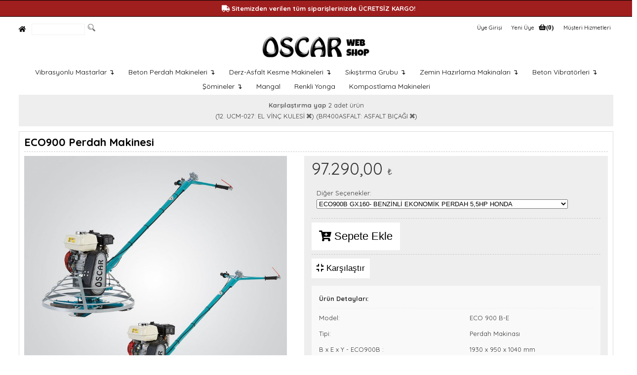

--- FILE ---
content_type: text/html; charset=UTF-8
request_url: https://oscarwebshop.com/eco900-perdah-makinesi,11,312,1
body_size: 42450
content:


<!DOCTYPE html> 
<html>
<head>

<title>ECO900 Perdah Makinesi, Oscar Web Shop</title>
<meta name="description" content="ECO900 Perdah Makinesi, sayfası. ECO900 Perdah Makinesi, Oscar Web Shop " >
<meta charset="UTF-8">
<meta content='width=device-width, initial-scale=1.0, maximum-scale=1.0, user-scalable=0' name='viewport' >

<link rel="shortcut icon" href="https://www.cloudseticaret.com/uploads2/favicon/e992372c980d24811b7f9c19a0fa52d0.png" type="image/png">
<link rel="shortcut icon" type="image/png" href="https://www.cloudseticaret.com/uploads2/favicon/e992372c980d24811b7f9c19a0fa52d0.png" />
<link rel="canonical" href="https://oscarwebshop.com/eco900-perdah-makinesi,11,312,1" />
<link href="https://fonts.googleapis.com/css?family=Quicksand:400,700&display=swap" rel="stylesheet">
<link href='https://fonts.googleapis.com/css?family=Dosis:200,300,400,500,600,700,800&subset=latin,latin-ext' rel='stylesheet' type='text/css'>
<link href='https://fonts.googleapis.com/css?family=Open+Sans:300italic,400italic,300,600,400,700&subset=latin,latin-ext' rel='stylesheet' type='text/css'>
    <link href="https://use.fontawesome.com/releases/v5.0.7/css/all.css" rel="stylesheet">
<link rel="stylesheet" type="text/css" href="tema.css" />
 <link href="https://www.cloudseticaret.com/owl-carousel/owl.carousel.css" rel="stylesheet">
    <link href="https://www.cloudseticaret.com/owl-carousel/owl.theme.css" rel="stylesheet">

		
<script src="https://ajax.googleapis.com/ajax/libs/jquery/1.10.2/jquery.min.js"></script>
		<script src="https://www.cloudseticaret.com/js/jquery.autocomplete.js" type="text/javascript"></script>

<script type="text/javascript" src="https://www.cloudseticaret.com/js/jquery.resmenu.min.js"></script>
<script>
    $(window).ready(function () {
       // $('#menu1').ReSmenu();
        $('#nav').ReSmenu({ maxWidth:990, selectOption: 'Menü' });
		
      //  $('#menu3').ReSmenu({ textBefore: 'Choose:' });
      //  $('#menu4').ReSmenu({ selectOption: 'Choose:' });
    });
	
function  GidenLinkler() {
if  (!document.getElementsByTagName) return;
var  linkler = document.getElementsByTagName("a");
var  LinkAdedi = linkler.length;
for  (var i=0; i<LinkAdedi; i++) {
var GitLink = linkler[i];
if(GitLink.getAttribute("href") && GitLink.getAttribute("rel") == "external") {
GitLink.target  = "_blank";
}
}
}
window.onload =  GidenLinkler;

    </script>
    
     


      
	<style>
        
        a.nor {color:#000; margin-right:7px; }
	body { font-family:'Quicksand', sans-serif; background-color:#fff; color:#333;  font-size:13px;  }
#page {   background-image:url(https://www.cloudseticaret.com/genelgorsel/bg4.png);  width:100%; margin-left:auto; margin-right:auto; min-height:400px; margin:0px; padding:0px; -moz-border-radius: 0px; -webkit-border-radius: 0px; border-radius:0px; }
#menu { background-color:#fff; width:100%; height:50px;  margin-top:7px;} 
#solmenu { background-color:#fff; width:100%;    } 
.eken {width:100%; margin-left:auto; margin-right:auto; }
#alansa { margin-left:auto; margin-right:auto;  padding-bottom:15px;}
#mh {width:90%; margin-left:auto; margin-right:auto;  text-align:center;  padding:10px; font-family:'Quicksand', sans-serif; background-color:#fff; color:#000; text-shadow:none;}
a.calt { color:#000; text-decoration:none; font-size:11px;}
.atuslar { background-color:#fff; border:0px; color:#000; padding:15px; font-size:22px;  }

.atuslark { background-color:#fff; border:0px; color:#000; padding:10px; font-size:17px;  }

.uyemenu { background-color:#fff; color:#000; padding:5px;  margin-left:4px; font-size:11px;	}

.altrenk { color:#000;}
.logorenk { color:#000; font-size:28px; font-weight:bold; }
#flash {width:100%;  	}
	
#anabanner {width:100%;   background-color:#fff; 		border:1px solid #eee; }

#anaurun {width:100%;   background-color:#fff; 		border:0px solid #eee; }
.anaurunbaslik {background-color:#fff; width:100%; color:#000; font-weight:bold; font-size:22px; text-align:center;}
.padbes {padding:5px;}
	 .indi {padding:5px; color:#333333; margin-top:5px; margin-left:auto; margin-right:auto; text-align:center; font-size:14px; background-color:#fff;  -moz-border-radius: 65px; -webkit-border-radius: 65px; border-radius:65px; border:1px solid #fff;}
	  .indim {padding:5px; color:#000; margin-top:5px; margin-left:auto; margin-right:auto; text-align:center; font-size:14px; background-color:#fff;  -moz-border-radius: 65px; -webkit-border-radius: 65px; border-radius:65px; font-size:13px; font-weight:bold; }
	
#nav li a.top_link {color:#000; line-height:140%; }
#nav li:hover a.top_link {  background-color: #fff;   }
#nav li:hover ul.sub li a{color:#000;}
#nav li:hover ul.sub li a:hover {background-color: #fff;    }
#nav li:hover ul.sub{ background-color: #fff;    }
h1.basliki {color:#000; font-weight:bold; font-size:22px; padding:0px; margin:0px;}
.siteen {width:94%; margin-left:auto; margin-right:auto;}
.siparistus { padding:12px; background-color:#fff; color:#000; border:0px; font-size:24px; font-weight:bold;}


#tsag { float:right; width:78%;}
#tsol {float:left; width:20%;}
.mgo {display:none;}
#incele { background-color:#fff; border:1px solid #ddd; min-height:400px; margin-top:10px; }
@media only screen and (max-width: 990px) {
#menu { background-color:transparent; height:auto;}
#tsol { float:none; width:100%;}
#tsag {float:none; width:100%; padding-top:10px;}
#solmenu { background-color:transparent;}
.atuslark { font-size:13px;}
.ytus {padding:3px; font-size:13px;}


}

@media only screen and (max-width: 590px) {
.mog {display:none;}	 .mgo { display:block;}
}

</style>

	


</head>


<body>


<div id="page">
        <div id="preslogan"><li class="fa fa-truck"></li> Sitemizden verilen tüm siparişlerinizde <strong>ÜCRETSİZ KARGO!</strong></div>
<header>
<div id="ustbolum">
<div  class="siteen">
    
    <div id="perenust">
        
        <div class="preenustsol">
      
            
            <form action="index.php" method="get" style="margin:0px; padding:0px;"   id="aramaform">
  <a href="/" class="fa fa-home nor"></a>
  

		<input type="text" class="arama" name="q" id="query" value="" />
<input type="hidden" name="sayfatur" value="5"/>

	 <input type="image"  src="https://www.cloudseticaret.com/genelgorsel/ara.png" width="20">


</form>
            
            
            
        </div>
        <div class="preenustsag">
            <a href="uye-girisi,6,1,2" class="uyemenu">Üye Girişi</a>
<a href="yeni-uye,6,1,3" class="uyemenu">Yeni Üye</a>
<a href="sepet,12,1,2" class="fa fa-shopping-basket nor">(0)</a>
  <a href="musteri-hizmetleri,3,17,1" class="uyemenu">Müşteri Hizmetleri</a>          
            
        </div>
        <div class="clear"></div>

    
    </div>

<div id="prelogo">
<a href="https://www.oscarwebshop.com"><img src ="https://www.cloudseticaret.com/uploads2/logo/d393463ccbb9c237fa49841382d4a07f.png" width="218" alt="oscarwebshop.com"></a>


</div>




<div class="clear"></div>
</div>
<div class="eken">
<div id="menu">
<div class="siteen">
<div class="menu_container">

<nav>
<ul class="toresponsive" id="nav" >
    <li class="top"><a href="#" class="top_link">Vibrasyonlu Mastarlar  &#x21B4;</a>
    
         <ul class="sub">
    
    
   

<li><a  href="vibrasyonlu-mastarlar,10,12.1.0,1.1">El Mastarı </a></li>


    
   

<li><a  href="vibrasyonlu-mastarlar,10,12.2.0,1.1">Meco Mastar </a></li>


    
   

<li><a  href="vibrasyonlu-mastarlar,10,12.3.0,1.1">Çift Çubuklu Mastar </a></li>


    
 </ul> 


    </li>
    
	    <li class="top"><a href="#" class="top_link">Beton Perdah Makineleri  &#x21B4;</a>
    
         <ul class="sub">
    
    
   

<li><a  href="beton-perdah-makineleri,10,13.7.0,1.1">Çiftli Perdah Makineleri </a></li>


    
   

<li><a  href="beton-perdah-makineleri,10,13.6.0,1.1">Tekli Perdah Makineleri </a></li>


    
   

<li><a  href="beton-perdah-makineleri,10,13.5.0,1.1">Kenar-Köşe Perdah Makineleri </a></li>


    
   

<li><a  href="https://www.oscarwebshop.com/900-luk-perdah-makinesi-diskleri-tepsi,10,43,1">Perdah Makinesi Diskleri (Tepsi)</a></li>


    
   

<li><a  href="http://www.oscarwebshop.com/900-luk-perdah-makinesi-bicaklari,10,44,1">Perdah Makinesi Bıçakları</a></li>


    
 </ul> 


    </li>
    
	    <li class="top"><a href="#" class="top_link">Derz-Asfalt Kesme Makineleri   &#x21B4;</a>
    
         <ul class="sub">
    
    
   

<li><a  href="derz-asfalt-kesme-makineleri,10,14.9.0,1.1">DBC Serisi </a></li>


    
   

<li><a  href="derz-asfalt-kesme-makineleri,10,14.8.0,1.1">OFC Serisi </a></li>


    
   

<li><a  href="http://www.oscarwebshop.com/derz-asfalt-kesme-bicaklari,10,45,1">Derz-Asfalt Kesme Bıçakları</a></li>


    
 </ul> 


    </li>
    
	    <li class="top"><a href="#" class="top_link">Sıkıştırma Grubu  &#x21B4;</a>
    
         <ul class="sub">
    
    
   

<li><a  href="sikistirma-grubu,10,17.10.0,1.1">Tablalı Kompaktörler </a></li>


    
   

<li><a  href="sikistirma-grubu,10,17.11.0,1.1">Tokmak </a></li>


    
   

<li><a  href="sikistirma-grubu,10,17.12.0,1.1">Vibrasyonlu Silindir </a></li>


    
 </ul> 


    </li>
    
	    <li class="top"><a href="#" class="top_link">Zemin Hazırlama Makinaları  &#x21B4;</a>
    
         <ul class="sub">
    
    
   

<li><a  href="zemin-hazirlama-makinalari,10,18.13.0,1.1">Zemin Frezeler </a></li>


    
   

<li><a  href="zemin-hazirlama-makinalari,10,18.14.0,1.1">Beton Silim Makinası </a></li>


    
   

<li><a  href="zemin-freze-ve-beton-silme-makineleri-sarf-malzemeleri,10,47,1">Zemin Freze ve Beton Silme Makineleri Sarf Malzemeleri</a></li>


    
 </ul> 


    </li>
    
	    <li class="top"><a href="#" class="top_link">Beton Vibratörleri  &#x21B4;</a>
    
         <ul class="sub">
    
    
   

<li><a  href="beton-vibratorleri,10,19.17.0,1.1">Omuz Tipi Vibratörler </a></li>


    
 </ul> 


    </li>
    
	    <li class="top"><a href="somineler,10,20,1" class="top_link">Şömineler  &#x21B4;</a>
    
         <ul class="sub">
    
    
   

<li><a  href="http://www.oscarwebshop.com/biyokutle-somine-yakiti,10,46,1">Biyokütle Şömine Yakıtı</a></li>


    
 </ul> 


    </li>
    
	    <li class="top"><a href="mangal,10,3256.0.0,1.1" class="top_link">Mangal    </a>
    
    


    </li>
    
	    <li class="top"><a href="renkli-yonga,10,48,1" class="top_link">Renkli Yonga  </a>
    
    


    </li>
    
	    <li class="top"><a href="kompostlama-makineleri,10,49,1" class="top_link">Kompostlama Makineleri  </a>
    
    


    </li>
    
	

</ul>
<div class="clear"></div>
</nav>

</div>



<div class="clear"></div>
</div>
</div>

</div></div>
</header>

<section>

<div id="alansa">



<div class="siteen">



<div style="background-color:#eee; padding:10px; text-align:center; margin-top:10px;">
<a href='karsilastirma,13,1,1' class='grim'><strong>Karşılaştırma yap</strong></a> 2 adet ürün<br>(12. UCM-027: EL VİNÇ KULESİ <a class='fas fa-times grim' href='sil,11,312,3.231'></a>) (BR400ASFALT: ASFALT BIÇAĞI <a class='fas fa-times grim' href='sil,11,312,3.295'></a>)     
    
    
</div>





<div id="incele">
<div class="padon">


<div><h1 class="basliki">ECO900 Perdah Makinesi</h1></div>
<div class="aragritam"></div>
<div class="urunsol">
    
    <div><a href='https://www.cloudseticaret.com/uploads2/urunresim/162.jpg' class='example-image-link' data-lightbox='example-set' ><img src ='https://www.cloudseticaret.com/uploads2/urunresim/162.jpg' ></a></div>
<div>

<div id="galeriresim">

  
          <div>	     <link rel="stylesheet" href="https://www.cloudseticaret.com/js/lightbox.css" media="screen"/>
     <style>
	 .galeri { float:left; width:19%; margin-right:1%; padding-top:5px; padding-bottom:5px; }
	 .galeri img { width:98%; border:0px; opacity:1; }
	 .besc { clear:both;} .ikic { clear:none; display:none;}
	 @media only screen and (max-width: 990px) {
		 .galeri { width:49%;}
		 .besc { clear:none; display:none;} .ikic { clear:both; display:block;}
	 }
	 
	 </style>
     



     
          
     <div class="galeri">
     <a class="example-image-link" data-lightbox="example-set" href="https://www.cloudseticaret.com/uploads2/urunresim/162.jpg"><img class="example-image" src ="https://www.cloudseticaret.com/uploads2/urunresim/162.jpg" border="0" alt="ECO900 Perdah Makinesi" /></a>
     </div>
     
               
     
         
         
     
  <div class="clear"></div> <script src="https://www.cloudseticaret.com/js/lightbox-2.6.min.js"></script>    
</div>


<div class="clear"></div>

</div>
	
	   
</div>
<div class="aragriflu"></div>

<!-- AddThis Button BEGIN -->
<div class="addthis_toolbox addthis_default_style addthis_32x32_style">
<a class="addthis_button_preferred_1"></a>
<a class="addthis_button_preferred_2"></a>
<a class="addthis_button_preferred_3"></a>
<a class="addthis_button_preferred_4"></a>
<a class="addthis_button_compact"></a>
<a class="addthis_counter addthis_bubble_style"></a>
</div>
<script type="text/javascript">var addthis_config = {"data_track_addressbar":false};</script>

<!-- AddThis Button END -->

<div class="aragriflu"></div>
<!-- AddThis Button BEGIN -->
<div class="addthis_toolbox addthis_default_style ">
<a class="addthis_button_facebook_like" fb:like:layout="button_count"></a>

</div>
<script type="text/javascript">var addthis_config = {"data_track_addressbar":false};</script>
<script type="text/javascript" src="//s7.addthis.com/js/300/addthis_widget.js#pubid=ra-52d625f30e92888d"></script>
<!-- AddThis Button END -->






</div>

<div class="urunsag">
    <div style="padding:15px; background-color:#eee;">
<div style="float:left;">
<span style="font-size:34px;">97.290,00</span>
<span style="font-size:18px; margin-left:5px;"> ₺</span>




</div>
<div class="clear"></div>


<script type="text/javascript" src="https://www.cloudseticaret.com/js/form/jquery.rsv.js"></script>

<script type="text/javascript">
<!--

function myOnComplete(){
		
  }
$(document).ready(function() {
        $("#kayit").RSV({
          onCompleteHandler: myOnComplete,
                rules: [
				"required,varyant, Ürün Seçiniz",
                        
						"required,a, bir hata oluştu"

                ]
        });
});
//-->
</script>

<form name='tip' method='post' action="sepet,12,247,1" id="kayit">
<div style="background-color:#eee; width:100%; margin-top:10px; ">
    <div class="padon">Diğer Seçenekler:
    <select name="varyant" onChange="window.location=this.value" class="select-css">
   <option value="312" selected>ECO900B GX160- BENZİNLİ EKONOMİK PERDAH 5,5HP HONDA</option>


<option value=",11,314,1" >ECO900B GX200- BENZİNLİ EKONOMİK PERDAH 6,5HP HONDA</option>


<option value=",11,563,1" >ECO900B B&S 750- BENZİNLİ EKONOMİK PERDAH 5,5HP BRIGGS&STRATTON</option>


<option value=",11,712,1" >ECO900B B&S 950- BENZİNLİ EKONOMİK PERDAH 6,5HP BRIGGS&STRATTON</option>


<option value=",11,713,1" >ECO900E 2,2KW 3PHS- ELEKTRİKLİ EKONOMİK PERDAH 2,2KW 3HP-TRİFAZE</option>


</select></div>
</div>
<div class="aragritam"></div>
<input type="hidden" name="a" value="1" />
<button type="submit" name="sepete" value="Sepete Ekle" class="atuslar"> <i class="fas fa-cart-plus"></i> Sepete Ekle</button>

</form>
<div class="aragritam"></div>

        <div><a href="eco900-perdah-makinesi,11,312,2"><button class="atuslark"><i class="fas fa-compress"></i> Karşılaştır</button></a></div>

 <div style=" background-color:#f9f9f9; padding:15px; margin-top:15px;">
<strong>Ürün Detayları:</strong><div class='aragriflu'></div><div style="float: left; width: 45%;">Model:</div>
<div style="float: left; margin-left: 10%; width: 45%;">ECO 900 B-E</div>
<div style="float: left; width: 45%; margin-top: 10px;">Tipi:</div>
<div style="float: left; margin-left: 10%; width: 45%; margin-top: 10px;">Perdah Makinası</div>
<div style="float: left; width: 45%; margin-top: 10px;">B x E x Y - ECO900B :</div>
<div style="float: left; margin-left: 10%; width: 45%; margin-top: 10px;">1930 x 950 x 1040 mm</div>
<div style="float: left; width: 45%; margin-top: 10px;">Ağırlık - ECO900B :</div>
<div style="float: left; margin-left: 10%; width: 45%; margin-top: 10px;">78 kg</div>
<div style="float: left; width: 45%; margin-top: 10px;">Şanzıman:</div>
<div style="float: left; margin-left: 10%; width: 45%; margin-top: 10px;">Standart</div>
<div style="float: left; width: 45%; margin-top: 10px;">Şanzıman Oranı:</div>
<div style="float: left; margin-left: 10%; width: 45%; margin-top: 10px;">1</div>
<div style="float: left; width: 45%; margin-top: 10px;">Kavrama:</div>
<div style="float: left; margin-left: 10%; width: 45%; margin-top: 10px;">Otomatik Santrifüj Tip</div>
<div style="float: left; width: 45%; margin-top: 10px;">Hareket İletimi:</div>
<div style="float: left; margin-left: 10%; width: 45%; margin-top: 10px;">Tek yönlü V-Kayış</div>
<div style="float: left; width: 45%; margin-top: 10px;">Perdahlama Uzunluğu:</div>
<div style="float: left; margin-left: 10%; width: 45%; margin-top: 10px;">920 mm (ECO900B)</div>
<div style="float: left; width: 45%; margin-top: 10px;">Perdahlama Alanı:</div>
<div style="float: left; margin-left: 10%; width: 45%; margin-top: 10px;">0.64 m2 (ECO900B)</div>
<div style="float: left; width: 45%; margin-top: 10px;">Perdahlama Hızı:</div>
<div style="float: left; margin-left: 10%; width: 45%; margin-top: 10px;">Max. 125 rpm</div>
<div style="float: left; width: 45%; margin-top: 10px;">ECO900E Elektrikli :</div>
<div style="float: left; margin-left: 10%; width: 45%; margin-top: 10px;">2.2 Kw 3 Hp Monofaze - Tek Devirli</div>
<div style="float: left; width: 45%; margin-top: 10px;">ECO900 Benzinli :</div>
<div style="float: left; margin-left: 10%; width: 45%; margin-top: 10px;">Honda GX 160 - (5,5 HP)<br /> Honda GX 200 - (6,5 HP)</div>
<div style="float: left; width: 45%; margin-top: 10px;"> </div>
<div style="float: left; margin-left: 10%; width: 45%; margin-top: 10px;">B&amp;S 750 - (5,5 HP)<br />B&amp;S 950 - (6,0 HP)</div>
<div style="clear: both;"> </div>
<p>Standart<br /> * Acil Durum Stop Kolu<br /> * Örümcek Üzeri Gresörlükler<br /> * Direksiyon Üzeri Gaz Kolu<br /> * Bıçak Ayar Mekanizması</p>
<p>Opsiyonel<br /> * Disk<br /> * Disk Tipi Bıçak<br /> * Kombine Bıçak</p>     <p><span style="font-size:11px; font-style: italic;">Oscar Webshop teknik özelliklerde önceden haber vermeksizin değişiklik yapabilir.</span></p>
     
</div>

 
</div>


</div>

<div class="clear"></div>




</div>
</div>






<div class="clear"></div>
                     </div>



</div>


</section>
</div>
<footer>
<div id="altbolum" class="altrenk siteen">

<div  >
<div id="ailetisim">
MACUN MAH.177 CAD.(BATI İŞ MERKEZİ) 28/50 YENİMAHALLE –ANKARA/TURKEY  Telefon: +90 312 354 27 77   info@oscarwebshop.com</div>




<div id="cr">
İşbu sitenin tüm hakları saklıdır. Site içerisindeki resimler ve diğer dokümanlar kopyalanamaz, çoğaltılamaz.</div>

<div style="padding:5px; text-align:center;"><img src="https://www.cloudseticaret.com/genelgorsel/ssli.png" style="width:260px;"></div>
    
    <div style="padding:5px; text-align:center;"><div id="ETBIS"><div id="1638268817374537"><a href="https://etbis.eticaret.gov.tr/sitedogrulama/1638268817374537" target="_blank"><img style='width:50px; height:60px' src="data:image/jpeg;base64, iVBORw0KGgoAAAANSUhEUgAAAQQAAAEsCAYAAAAl981RAAAAAXNSR0IArs4c6QAAAARnQU1BAACxjwv8YQUAAAAJcEhZcwAADsMAAA7DAcdvqGQAAIhVSURBVHhe7V0HgBRF0/3NCbPkHEQwfApm+RCzKOaAYkBEUEyYBQEjKCbM+qkICpgJohIURUHguJzvyEEygiA5W3+9CexuTc1dz83t3QH79HF3O9U9PbM9bzpUV/8fgyoSzz33XDLFpZdequYRhqNHj3Zyj+Dll19WbSUPOeQQWrp0qZOqdLBhwwaqUaOG51zff/+9Y1E0UlNTPWkPPPBAWrRokWMRwXXXXeexfeihh5yjEaSlpXnswvKUU05xci8Z3nvvPU+eJ598snO0eNx0002e9Pfcc49ztGhs376dGjRo4En/+eefOxYRfPzxxx67CsA7mDuhGZQbE4IQi4QgmCEhCKGYEAQ/JgQh1jYhCMUjIQhxZBBBuOSSS9Q8wjCMIBx88MG0bNkyJ1XpYOPGjVS9enXPucIIwgEHHKAKwrXXXuuxTQhC8dixY0dCEOLFIILQsmVLNY8w1B60F154QbXVuHbtWidV6eHwww/3nGfMmDHO0aIxdepUT1pw4cKFjkUEl112mcdOeyh2FUFo3ry5c7R4XH/99Z70nTp1co4Wj0aNGnnS7zaCgDfiTz/9FHe2b9/ec+4ggpCenq7mK9mvXz/PeQ466CD6+uuvPbYrVqxwco9g7ty5HjuNP/74o/WWRVcmmsnJyU5OEXz77bceO41t2rSh4cOHe8517733emw//PBDJ/cI/vnnH0/[base64]/P61evdqxiKBdu3YeW42aIGzdupWOPPJIj+0XX3zhWESgCUIQQnQl+vfvr9qa0lQQ/vOf/zhH44/jjz/ec35m0YLw66+/OsnjC+2hiIcgTJo0yXMevD2WL1/uWJQO1q9fT9WqVfOcCy0HCU0MNWJcYvHixU6qCK666iqP7SOPPOIcjS/8BOHPP/90LCK44YYbPLYa/QQBb09pi9aVRFhBQGtRAi0uzdaUpoJwwgknOEfjj+OOO85zfmZCEBKCUHIkBMGMCUEIiPIUBHQZMF1UmvATBK3P+/7773vsNKILonVttBmWzp07O0fjC4wryHOD8+bNcywiMJ0J8hMECLe01QZ+P/vsM49dEH733XdOThF88sknqq0pd2tBmDJlivVWKym1ymIqCFu2bLHeAFq+ktrDpwkCpt6effZZT/o5c+Y4qSJISUnx2Gn9WD9BuPPOOz3pMVgo7TTut99+1KtXL0/6nj170hNPPBHDH374wSlJBPCLkGn9OHPmTCdVBBi4lXYvvfSS59zdu3dXxxAGDx7ssb3wwgs916kJAgT7xRdf9KTv3bu3p0zXXHONJ8/KlSt70vpRyxP1U9p16NDBcx4/hhUEjGHIMplywIABTi6xKDVBePLJJz12QThq1CgnpwhMBQEj5XvttZfHVmPXrl2dVBFoguBH7U3xzDPPeOwwOCPhJwjx4M8//+yctWgkJSWp6TV++eWXTqoI+vbt67Fr0qSJc7RkGDhwoCdPTRD8oHWXNJ566qlOiuKhCcpdd93lHI0A07XSzo9hBOHff/+lo48+2mNryipVqjg5xaLUBOG5557z2AXhuHHjnJwiMBWENWvW0DHHHOOx1fjUU085qSIIIgimjknnnHOOczSCshSEMI5JftRG2t966y2P3WmnneYcLRkwxSfzDCIIN954oye9xng4JuXm5nrs/[base64]/PHHPXlqgoCHAg+gTH/33Xd77p1GjAvItH68+OKLPWUyFQSMb5100kme82vu5QlBcBgPQRg/[base64]/VgfGSkyQEASHYQUB03lYYhtNDNpgiWw0+/[base64]/+fMciAgRYkXaIRyDP40fUEXk/4aItsWrVKs954JquPWj333+/xxY+LfI8PXr0cHIvGUwFAcBSfFkmU2otSKDUBCEeiIcgIE9TYGRbpteI7pKEX3NUC3eGa5J2qIClDU0Qzj77bOdoyaAFGtUEISwwUi/PE4QIXGKKhg0betJrLVhtDQw8J8MgiCDEA3ucIJg6ESGSMabZZHqNmqciIkhJO7+dm9DCkLbwbShtaIJw+umnO0dLhnisdtSAEPDyPEFoKrCYHsSUpkxvGlMRi5jCICEIRSAhCKWLhCAUj4QglEAQsMimLPD66697zh1EELSmuBYPQUMQQUD4OAm/LsOmTZsciwguuugij91jjz3mHC097MqCMGvWLM95gtB0T4qKKAgVfl8GvBG1gYrSpubnrgkCvOC++eYbT/qHH37YM+iD+IfSTlsE5ScIF1xwgSfPp59+2pOnNqiIfiz63NL20Ucf9dhqeWqj56jAmFGQtqaDipogwO0aS4hlnloYdVNBCDuoiCjU8h5hQFPb+AZ1RNpisE/mqYW/j4cgYEYADljy/PBilNAEAQPZMm28qC0nZxYtCOVJTRAwco8VZdJ2woQJjkUEWlBQTYH9BEGL2mwaMQnQtvTSojBprSNt7hhh2bQ8TacdNUHAGgHs9yBttZkPU0EIO+2IvRE1aA+vJpz/+9//PHZwfZaIhyBAYI866iiPrRb5WBOECsBdSxDCLn/+73//[base64]/PhM3iMMOks7BEdBi1HaagFnME4j7cqbLLoRQcANqkj0Czyi2SL+oQxWAT8Eaafl6ScIGLyUeWLWxSTPeAgCIM8NYmRbwlQQANM8wwqCdj+1ACmIXCztQG3HrngIglZOTGXKewR/CWmHACkQL2mLmRcJfCbtypv83UUEwSnnLgktdHZZOSZpiJcgmCKIIJgirCDEg/EQBI0I9y5RUFCg2mrTq7sK+EWwewhCeXoqakgIwu4lCNry57BBVisiEoLAgCBoMxcaNU9FDRAETWS0jW41QTjjjDOcoyXDm2++6ckzrCC8/fbbnjzLWxC0mQtte31NENBk12YuNCYEYRdDWEEwjb+InYZMAEHQYhBqU5maIGgPWhBoD29YkXn33Xc9eZa3IGgbtWiOSX7OY9peDxoTghAQ2AILo/8mRDQgCUzraLaSLVu2NN5lyVQQMCiIGA8IolEcFy1a5KQqGnj7oMLI9HBplteEcko7VHRpF4S1atXy3A94JGq2ptTyDCIIED55nVjYJe0wnSft/Ii+vSyn9pDDw1PaoezY4Efmeckll3jSV0RBgMu7vCaN1113nZOieJSaIGDqC1mYUHM3xT6Mmq0kRqX/+usvJ1UEYQShLKGVU2t1hF3xV1YMIghad+mjjz7y2KESm8J0s1c/Yg9MCS0QTEUUBNOdr4PEbSg1Qfjtt9/Uwmg0jamoET7y2rZru4ogmC5/DhJTsTwZRBDCeCr6wfSh0IhpQvgOSITZDr4sBQELueT5NfrFVNSQEIQyRkIQYpEQhJKjQgsC+mLIwoRa0xGxCzRbSWyUwoV2UkWA+InStiIKAsZAZDm1eAhhdysuK/pVNm21o+a6rM0IYOTfFFdddZUnfRAi9oKEtsmvFmQVy86lHQRBG+OKBzp37uw5v8ZyEYQFCxZYy3hNqDluTJ061WN33333eS4OsQ/xOR6iaGp+7pog4I0g08aDODdmLyQQLFNe5/PPP+9JD4GUdmH50EMPee4R3pKIGyFtsXBH2kLMpB2WmMuyg1jzIW179uzpsdPOjbX6Ehj4hSu6TI/PZHoMosmyY1GYtIOvhhYIFy8saYsWrDx3+/btPeeBNyXEQ9pisFICdV7aBaFPgBMPy0UQ4oGwW3hrghCkaxOWWpBVDahwMm08QmlpkYgw+q5FdmrXrp3HVotAhQAn0g7EqlQJrRUHcTcBVjti/wyZXlvpiS3jpN2pp57qHC0ZtCCrQajFQ9C6S/HgbiMIEydOVC/QlJogTJo0SbUtbfrFVNQQD09FDQiHJ89z4IEHqlOp2lsWLQwJTDdLO7TitIhL2nbwDz74oHO0aMRj+XMQaKsyg7A8lz8nBMFhQhBikRCEkiMhCBUAmZmZ6gWaEnEWJX7//[base64]/qWPI8fNUFAvjJPP2pBgfDSkHYnnniix85PEBAzVF7nmDFjIoLA8GSmURtcgm+BtINXoeYz0KJFC49tWGoBUYOgatWqnjzRmjBBkI1EMctggrCbk957771OThFoguBHbYpQGwRDBdSgrePQgoRoSE9P96T1YzwEQWvJYGs+CcxYSTs/aoIQBNoeCppfB15C0s5PELSAM8zggoAoNxLa6D3moleuXOlYRKDtTRCW8IMoKdBk1t4+phuJJiUledL6UVv+rCGsY9Ijjzzi5BRBEEEIE1MRrUJtPYFWgTUEcduOhyC0bdvWk15zTMrLy/PY+TGsIGi7P2vTs9psiJ8gNG7c2GPLjJ8gwIlIEwQtmElYaiG/TOEXD0FbmahB27nJj3uCIATxVNRQ3oIQxlPRj2EEgfv1cRGEEu3cpBGDYBLajAAGrDTnHM3NOCzLUxCCPGhlJQjaAGCQcmpdG+1B84uxoM0ImHYZgrx5tQjJZSUIQfxktHKaosILAoKEYBAxmnh4EL03mqgU8OuWtuedd54nT4iHTK+5v/pREwQ43Mhzaw4zQQRByxODMTKtH8MIArzgjjjiCM990givQAlNEPzyRABQeZ1aFGusO5B2WEGoLZXGIK+01Th58mRPefyoiUxZCQJmWLQyaXEiMW2pXauk5jlZ4QUBI+gIKBJN+H9jqimamIvGVJG03W+//Tx5YoGPTA8XUmnnR00Q4Joqz41ySgQRBDSbZZ6aB50fwwgCRLOwsNBznzRqU56aICAoKCq2TH/zzTd7rhPnl+nhuy/tIDB7Kw8FRsqlrUZELZbl8SO6JxJlJQhwp5blQRdZc6M3vXZty/4KLwgatU1VUClNH5bnnnvOSRVBkME6TRB69+7tsdMcfoIIwosvvuixC8IwgoAAJ9qsjSk0QYC4a/ElrrnmGo9tWdFv5sIUZSUIfmjYsKEnvSkx0CexSwrC+eef75wmAjR/[base64]/S5MR0YTU1qarUa4Gcv02k3UBAHx+eFHIa8Ju/XIPBH7UdppxOg3Bonk+U0FAfdO5gmBwtZrEvALkeXEqLZEPAQBD5osJwaDtS6YxquvvtqTHq7U8nouv/xy1e1bAwazTfL0o/[base64]/QUDobO1cYahVQPRvpR2i/JoCcfBkem0qEm9YeT8wa6I5Zd15550e2wkTJjg5RbBkyRKPHfZr1IKZhBEEBFnFQKk8Fz6T164RUalkWgRehbeiPBfKKdMjyKpMj+liaYeWGTwBSwpM18o8EagUC/BkOTUi5oUsJ65T5um69ZsAayFkngMHDnSORgBBwOyWPBfWFMn0GBiUQHmkHaiVM0YQnM9iAFdKHCqOzZo1c1JE4CcIKSkpjkXpQQvgCU/FsgAeaHnuINTekn6h3hD6WyKMIPhRC5WvwS/IqkbNV0QLw44Zp7JCo0aNPOc3ZZBw8Rq0+BJoVZpC85fA0m0Jv5D+cFmXKFYQtBFsjUE8FbWNWsICUz7yPFpMxXggyPJnjVB7iSCeivEQBG35s4YgviLx2KglDIJsB68RoerDQIupGCTatrZRixaSzk+0p0+f7lhEkBCEUkBCEPQ8JBOCEItdUhBMuwwYgJOAX/cxxxzjsY2HICCOnzyPFsglHgjiYq1RW6rsNyquzQhoAWe0bkgQQdBCqGkIErtA64ZobsZhPRWDIMxCpLAu1hijknliHYQpwgqC1v0sVhAQmw9TS8Xxlltusd4W0URMQm3QRhMEDKLJ9JqCQWQwLSVtNeHCAJ6004joznhbSGC0WNpqNxGDQ/J+YExFW+atEV+sPA/epjJPTJlqKxMfffRRjy3cdyU0Qdh7770tP3+ZHlGGZZk0Ytt6mRa7N2tBa+H1KtO/9tprnvRYaSnt/Gg60LhhwwZPWrTCtJkgPJSyTFrAF4w/yDwxm6F5k8KpStpikFieB2Nh0s4vz7CCgO9OnotZtCCYIsjKRE0Q8DaXdtracKw7CBI4xYSICaBtC669eTXPOg2IK1i9enVPelOG3WlIgyYI8EMIs/[base64]/[base64]/[base64]///2XFixY4EmvEUFs5LmxkY9mqxH3WQKLfmSeWjAQ1CMMhss8MTsl02svIUQikmnnzZtnPYQSGLiVttjbUZ4H/jzSDtS2RNTyhHDJPFu1auWxA31CvcVPEODPjia+BC5a2moh1IIEWTXddq2s4CcI8fDB0Lo2YamFN9fekmG7NtqGp1oYsSDQNpTRiLekNqCq7VKtMawfgjZzgVWNYYC1EDJPiIIG+HtIW2b8BCHIzk3xCLJanvAThLJa/hyWYXZuCoJ4eCpqzk4aIQh4U0poU4Qay9tTUUOpBll17EqEhCDEIiEIZkgIQmyeu40gYCUbspDU9hHQtk/XBCGIqy3WE1QkYJkyBphkOUeMGOFYlB7i0WXQ3Iy1h7dp06bO0ZJBc98NKwivv/66J0+NEATN09F0hgVTq2GgdZfCrqAsVUHAXKkJtbcHBuCwoWU0MX2juVyOHz/eY4uNWuR5MEct7eBSq8UZuOCCCzzpNWr7UiJACFy0NXsTapvMYGAJHm+y/Nqcvykweo9pOnl+uCnL8+BzeY80YgQbFVOmR6wAeR6suZB2GFeQdnfccYfaMnz77bc9tmhhyDJpgoBBXwQpkem1mJ+YopPl1ELyY0AVQV5lnnCnluk1aqKJGQ4sLJN5ai8szBzIPOHvINP6UQueWqqCwNAMPDSdiw8CzQ/Brzmq7aFgSq2ZB2cn03UHGsM280yBboi2nZrWXTL1rEN+2sCvtlhMcyLC1nLSDsRou4RpS0YTBIyyay7reIhM4BfdSGOYVhyES4u2jZaQCRAxWqb1I16OEuUiCPFYRVhWnoqas5Pfzk2mDOIzEAZ4cLWpw++//[base64]/AQB0aJkeqzuk3ZYFy/L6UctngL87KWdFswVg4q4J7JM8AaV0AQBLSuZFl55GG+Q58cyb2mLQUVphwFJaYcFNtqgIiqrtNWozTjhQUPcB2mLmSgJiJQsp7YTuB/jIQgI4y7LpNFvd3HMfMhr1wYqMVUv7TBgrp0Ln0vb22+/vWhB0G44Hl7NVqM27YiVfNJOqwRaczQItRkFDX6CgJsrgaAW0i4Itbc53LalXdhAoxgpl3n6tbi0YCZaxCTNDwFiWNEQdv/NeAhCGGI2RItZYQq/VofmHh8TMYnhSaStTDQVhLJ0TNJouhAJgoDYj3gwMELsUnMzxkMRbeMSbtom1GYEML8v7eDPHwaYDpRlxNSsBFpwcBWW59cEAa0zaafF0ixvoCktyynvhR/hm4DFTSVFvAQhzF4Pft26YmMqMjyJ9gRBQDBYVJrvvvvOWrzkUltQAp+FaJugNM0Tg6dhYJonFiKtXr3aY4vuiUQ8yhkPhPmOEJhG2yjXFLu9IGjNZr9+jiTeuNocN5Y1S1tNELB/[base64]/rkVy3hMEYQP3qzN+/YU+79GDXmSRf+Coo+i+Aw+kBw8+iB5mPsp8nPkkt/S6M3synz7oQHqW+TyzN/Mltu/LfPXAA+h15hvMt5jvMN874AD6H/PDA/anj5mfMAcyBzEHc9fxS+ZX++9H3zCHMoczv9tvP/rxmKNpItedrEceocXjxlUocSgJ8KBpgoApeBNo/X0/QcB6Bmmr0S/Ggs82dkULQlnt3BREELSpTA2aIGieiruzICzifuI3fftStzNOp9v33Ydu5XtwJ7MLP4z38QP8AD+wDzEfYT7GfIIf3O7Mnsyn+aF9lvk8szfzJU7Tl/nqfvvS68w3mG8x32G+t+++9D/mh3yOj5mfMAcyP2MO5jfPF8wv99mbvmZ+yxzGHMH8jssy0uEPzKTWrWl5iB3Hyxt+ghDGU9FPELQgqxpL7Kno2MXAVBC0FoI7nSdtw7YQEoJQPJYtXkwDe/WijlWr0g183bcx7+K3/N2HHExdDj6Y7mM+wOzKrYJHmI8xn2B245bBU8xezGfY/jnmC8w+TLQOXma+xi2Cfsw3mW8z32W+b7UODqCPWFT6MwcwP2WihTDEr4XAHMn8kTmKhWb03nvRKC7nT3yOuZ984lzJrgUIgrYT+ZAhQxyLohE2DLvGxo0bOyligZaDYh8/[base64]/bIuY4BdAsus5XNwxRVXeNKCplu5YcctmVbb9h3A59K22K3cTAUhLE1dlxOCoCOfv8yOxzely/ga2/KD3Y6FYFcWhF+Y4/ha0s4/33rr7o7QgtbirW0KTRC6dOniHC0ZYvwQnM9iUJ6CoHkqJgTBizS+TzdUrUKX8/XdWOkQuom5OwjCr/vsTb/wNS2OQ9i5ioCy2g4+CBKCwNiVBSEnJYWurVLFahnccGil3UoQxuMnX1dW2xup5J4BFRe7pCBoMe/iQU0QsIOPZqvtsqQBMfxkWr/FOAfzw+HX16qoWLRgAd3SuDFdwtd1HYvB9SwEu5sgjOdr+6NqZVofYOOaXQVhBUHbobtt27bO0ZKhWEHAcl1EsS0J+/TpYz1oyDqa2MJK2mLBFAJ7RhOLk6Qd1t9jZ2UJ3FyZHq0BeW60BKQd1tkjb23gp6JiK/[base64]/Zn7CHMgczBzC/IL5FROOSUaCgJ9sP0tpQcYDcPNFcBkJLRYEFsSFQVhBMIVfWDatRRxXQQjrqRgkNFmYvQn8toOvqIDDV9/77qOnuIXw7M0303PMF26+iXoz+zBfvOkm6st8mfkq87Wb2lI/5hvMt5hvc7PyHeZ7zPeZ/2N+xPyY2Z85gPkp8zPuuw9iDmF+zvzyxhvpa+Y3zKHMYcwRzO+Y3zN/YP544w00mjmGOZb5M/OXG26gX5njb7iefud8frvmahrOrZgR/PY3FYSc9rc7Vx9fID4m4j5IaNvBV8SNWjSUePmz81mpISEI8QFi/+/KwADh5Ntvp6F8700E4Te2yzj7bMvpKt5ICEKcuwzafgdavMAePXp47Jo1a+YcLR5hBAEzF5rjRwLxw6IJE2jY/vvTSO46mAhCWtMmtE0J2lLawEOO7oFEPAQB6xtknvEQBOzELc8DFttlGDt2LJlQ26seA3LSDjsIIzhk69atY6gFBcVqMGkXZEMYTRDg5CHz1OI5IpYD4uhpg5UJxAcb16yhMY0a0gi+/yaCkNrkONq2aZOTOn7AALP2wjIVBH6grDgD8lnQ2LVrV0+efoKAKXgtDxMivoN8DkAt4G+MIDA8BdSoRSJCN0DaYX11Wb15NUHAzIUExEjaudQ2/kwgPoDv4S+tWhkLQlqTJrS9DFoIfjAVBHhVhgnprwkCRMYnZLoRg+xBWSJB0PZl0HZ/RlO8rKbyNEHQYipOnjzZYwdizQVi9ydQNrAEoWVLY0FIP+MM2hEicElYBBGE+vXre2xN6ScIPrELjIhlzqaIqyD4BVmNB0wFARtkSjsQYx0JQSg7rFmyhH6oWpW+26t4QbBmGW4vm1kGPwQRBJ9VhEb0EwSfpcpG9IuHoKFEgoAZAQnNzRh9c0yRlQUuu+wyz/l79erlHI0AuwVLOzAhCGUHvOenduliPMsAQZj9/PN24nKCthBJe/OGFYQTTzzRySkWiGmg2ZswyIKpEgnCk08+aXUFoomBmKOOOiqG2IsPgRulbTyIeAyynNiWW9qhnNIOTAhC/AEh+Jvrw6Q7O9C3fM+N/BD23svqMiwbO9bOJM5AWHlt3OvTTz/11G9tXUxYQcDbXNZZtLK1PA855BBPmTRiIF0D3AKUcwUXBGwQKje4wBsai4SiibDm6E9J23hQm97Uyum3DVw8BGHbjh3WQOWkCROoP79hnnn0EXr87rvpQW7+3tO2Ld19ww30wM030xMdO1IP/rzn3Z0tPt3Z5jPM55jPO+zN7NO5E73IfKlTJ+rLfIX5KvM15uvMfsw3mG8y32a+y3yv0130PvMD5ofMj+66iz5m9mcOYA5kfsocxBzM/[base64]/poZZC0DYiJM72G24U5pAA8J9qAsKcIKQhCaBm71g8/gZ+kIQpAgqxWRYQUBzh8vcT+3ZbNmVO2AA+gozrM6q33dgw6ihiyKjQ87lJocfhgdf9hhdCLzJOZ/mKcwmzNPY57ONmcyz2b7c5j/ZZ7LPI95PvOiQyvRxcxLmZdVqkRtmFcyr2bujoubsPT5j2rVaB3f27KCn6eiKcpSEEzDsvmh2CCrDM3AiLu6IJR02hFbtPft3Zua1qlDh3I+lTmfOvzw1j/8cGrIbMQ8lnkci0FCEAIIwj57W2HU5obYRakkQJj+MIIAt/[base64]/AC0TaYdduTLfLegfvXq3emRAxDmrWrOnJE3VZnl8jngMNU6ZM0c4VEQTHrljggYZ5NIMIghaAIgi0GAvwQJTAunZphy3nwmLE8OF0JD88R3BFrnnEEQlBKCVBwL4MP/J3NIXr0volS5y7Xfa4/vrrPfUGL0EJ7Fsq7fyICMth4NPfN2KNGjWcXIpHjB+C81mx0LaDDyIIUKKSAlMoxxxzjCfPn376ybGIwDSmYhAgEnQNPv/hXIlrHHkE1eCHPSEI4QUBuzaBGZ070eZ165y7XT646aabPPXmnnvucY5GkJub67Hzo+nOTRrKzVPR+axY7KmCgCnFFmecSQfttRdVZzGofsThCUEIKQhYywCOa9CA5oZ4aEoTCUFw4HxWLDRB0GIXlKUgTFU29Ojbt6/Hzs811ARv9OtH+3MeVfkBr8ZikBCEkgnCt9w1gKciOLpuXcrp1YvWK/H9ygvXXXedp95o0YwxKyXt/FiegoDVl6aIEQSMDZgQgtCtW7cYfvTRR06WEQQRBAxwyPNo+/T7CQIGTmR6rZzalBIGE+GrDtdNPyD0+3ENG9KhXLGr8ANelR/uaszq/CDXYNZi1mbWYdZl1mM2YDZkNmLCD+E4ZlN+sE9gnsg8iXkysxnzVOZp/KCfwTyLH/CzmS2YLZmtmOcxL+QH/SLmJczW/KBfzryCeRXzGn7Qr2PewGzLvJkf9luYtzHb84N+J/MuZmfmPfyw38u8n/kgP+gPMx9lPs58kh/47syezGf4QX+O+QKzD7MvP/AvM1/jh7wf803m28x3me/zffmQ+RE/8P2ZA5ifMj9jYrPXz/k7cvktf/bLea0o/403aN2yZc4drhjAVB7icMh6g53FZP168cUXPXZIq+14rglCdna2J89PlD0t/QShTZs2nvNrRPBVU8QIAsNzUo3aakcNQQQBo7DS7j//+Y9zNAI/QdCoxW3QACGAm3NRYdjffvNNK89D9t2XKu23Hx263750GPNw/vsI5lHMo5nHMOGLUIVZjVmdWYNZa999qDazLj8c9ZkNmA2ZxzKPYzZlnrDP3nTSPnvRyfwGPYW7Jc2ZpzHPYJ7JPGcv7vIwz2VKL8XWTGzUgm3crmJew3S9FG9i3sLEhq/tmR2Y0UFW72M+wOzKfJgpg6z2Yj7DhJdidJDVV5mvM99gvsXUPBUHMLEd/DBuCYy7/HLK6tOHlqak0DbnvlY0IMiq9lDiM1m/sFZHg/bwaoLwzjvveOwQ90DCTxC+++47x6L0UGEEwTSmYhBB0JY/a1i1qviNWkaPGkUfcevis08/pc8GDozhoCgOFhzi8HOHX0TxS4dfOfza4TcOv3U41OEw5vAojmB+xxxpcQB9z/yB+SM4YACNYo52ONbhT8yfmeOYvzgc7/A35u/MCcyJzD+YkxxOZiY5nMpMZqYwU5lpzHRmBjNzwCeU5bJ/[base64]/esQgOuA8nBCGBskZYQfgq5O7VWuwCzXFPg1+XQdtwKUYQsAOy5CWXXGI9LMURXQuZFt59miBgG2tpa0oEnDQVBMSnk+XEWIFmi2MVVRAQdOO30aPpB64AY775ZifHMn9y+DNznMNfmL86HM/8jfm7wwkOJzL/YE765mua7HAKM+lrm1OZycwUZiozjZnuMNNhFjPbYQ4zl5nHzGcWOCxkTmNOdziDOZM5iznb4RzmXOY8h/MdLojiQuYi5mLmEodLo7jM4XLmX8wVgiuZf+P3jz6kdcru48VBE4S99trLU79AfC5tBw0apNZnE27ZskWduUDgV2mLaU8JtAS0cmJXaJmezxURBHheSWLEFQ9KccSIqUyLHWO04JBVq1b12JrSL0+N9913n6ecQ4cOVW1xg3C8oqJH+/ZWrMUW++xNLfn6WzHPZ17IvJh56d570eXMK5hXMa/hSnkd8wZm273+j9oxb2XezuRvvMjt4IuKqVjUdvDvMOGt6BdTEVvCw3UZQVat2IrMYczvmCOZWO04ijmG+RMT8RQRRg1h2BF5eQJzInMScwoziZnMTGGmMdOZGcxMZrbDXIf5zDzmrEYNaWMJppc1QcCSZFm/[base64]/t5M/[base64]/rIWIiaLYaEQxWSy/LhBgNGooVBMcuBlj9hUPR9DuBBtMpQm3BlBbEEhGXMQ0nccUVV3hsNTZv3txJsWtjOQtw744d6WJ+kC7m67qaH8o9WRAww4CZhiwu3/z776fNy5Y6dyo4Lr/8crXulDYffPBB54wRLFq0SLXVqAVu/eyzzzx21bhFqaFEgqB5KoZd/qxRmxHQdpTGYiv4N0ho28FrDBtktaJh6vjx9OTlbehKfpgv5eu7eq//oxv5AW3HD/vuLghT+Vox5Yipx0wu78wbb6A16enOnSk5tJiK8WDnzp2dM0YA3wDNVqPmqagFcvGLqZgQBObuJgguclNS6MPu3eneU5vTjYceunNvR0RMupnp7usooyV1YUofhMeZ0gfhWSZ8EHozX2K+zIz2QXibiWhJ7zP/x/yI2Z+JiEmfMocw4YPwJRM+CIinCB+E4Uz4IHzPRAh27Mng+iHABwGbvcIH4XcmfBD+YE5mwg8heZ99KOuE42let260hluTpYWEIDhw7GLQunVrT6JXXnnFOVo0gggCAqJKIOS5Zov4BRIIpqLZSu6uguBi/YYNVJiZSWMGDqRPe/WiF668knr8twU9fW5Lepb5PPOFli2pD/MlZl/mq8zXmP2YbzLfYr7LfK/lf+kD5ofMj5mf8L0bwPyU8xvEHMz8nPkV8+sWLehb5lDmcOYI5kjmD8xRzDHMsS3OoZ+Y45i/Msczf2dOZP7BXdPJ55xNSQ6TmSnMVGY6M4OZedZZlH3RhTTzkUdo0bvv0KqkJNoSh5DtWpDVeDBsl0Fzh/766689dlrQFQDh2qQtMyII6H9IIsYcH4ohBgClnRYGPYggXHXVVZ48sVsORk2jiWmV/v37e2wf4UoibTFeIM+jCQJcQ7EtFsq7OwLOrEURIzLa56bU0ruf4WdpMt5h2OBW/9BDD3nqEvZ8lHUpLLH+R9ZjBG7VbK+99lpPmTCAKNNru5XhwZd24L333uvJ8/bbb48IAsOTmSlPPfVU55ZGEEQQNGoRkwBtPYLmUQlBkXaaICDI6sHcny4qyGoCewbwNtWCrGrTjmVFrI34SwlTf/PNN6v2ply8eLGTUwQxi5sYakITBln+bMogMRXDbNSSiKmYgIsgMRXLihAELZqXtsdqEBa7/JmhJjRhQhAS2B2QEIRSEgTcSInVq1dbTXHN3oTot0lg5Za22evvv//uWESg7dx05plnOkcjQGw5CBfWje/p2LhxI+WOG2eFXU8fNoxWLi6dTVfXLltGs0eMoOmc758s3psrqBMY6twALqOEFiG5LDljxgynJBGEnQ3R6nuxgoABCfhmF0d4REmsXbvWGlvQ7E2IwUssJ41mTk4OHXnkkZ5yYm24tO3Tp48nTwxeSjvsoAOhwO97MvL/+IP6NmtGj/EbCVOPTzL78Pc/4f33Qw3m5fbvT99wCwxTj18wMe045qSTaGGIQDnxAlqQvXv39tQRRGKWdQmRumU99COC+Mr0psTqyXnz5jkljOCxxx7z2GovS6zTkXagVt+LFQSEO8OCjeKoeQ8Cmq0p8dZHkBNJrZyIkSDtsLhJ5gnfBmkHF9Ql5bj9eEXAtOSp9Njhh1k7N3U/4ADLMenpA/kn/w1/hN/e6OdYBkM2N7/hiwAx+Gq/feib/falb/fln/z3cD7HYqVlV56Ax6tWl+AmLOtSkO3g4TMg0wehBjxz0k5rycDfQNqBGooVBK0pXlYIG2NBW+2IxVrSDt0aRGLaU7F5yxZ65dyWlnOS5qn43N57Ue9DD6XFAbtUK/kNNOSoI63gKJqnIgKkjDu1OW3hbkpFgZ8LvLYlAGalNFuNWCtTFhg4cKDn3E2bNnWOFo9iBcF0+XM8oHkqBqHp8udDubIvX77csdjzMD0pibryW/txfmj9XJfRUvhFcR4rCulvvWVFTBrCD78mCCP22dvaCn7pHxOdFOUPP0G4pxy3gw+CIJ6KGiq0IPzBfVqtTKbs0aOHk1MEWgsBgqC5Q+8p+OPzIZb7shUxyUcQsNnrNzff7KQww6+3tHMEQV/LMIK7D3Bdns7N3IqChCBUYEGYPHmypzxBiOXTEthZR9pBEDD1uKdi4pDB1u7PxQpC2xudFGb4he1NBGGaMs1XXtgdBWGX7DJgMASuxtGEJxYCmphQcy3Fsk+ZpxbOGoNGOLanDizm//4bPYCZhQOK7jKMfeYZJ4UZUl56yVrg5CsIfN/RZVj0yy9OivJHWQoCli/L+qkRM3V//vmnk6poaIJw4IEHqvn6sGIIghYMRfMZ8EObNm086YNyV4iYFA9sWL+eXjjlZGu1Y7eDD/YIwvP77kPPsVjMTc9wUphhWV4efcb5DGax0QQBqx3HNjmONq1Z46Qof5SlIGibvfrR1GlOE4SArBiCYLodvB9Mlz/7cVeIqRhPZIwZTV35HjzK92Jn1OWDDqBn9tnbWgo9ShmPMUEyf69oJVjh17mLgGnHoSD/jSXQ80aOdCwrBspSEEydnfw8FTUkBMFBQhDCI3nYMHq6Xj3LFwGOSdib4Wl+w4/q1ZO2+cxbFwfEM0zp3Zs+P+QQa18GOCZhX4aRNWrQzDLqVwdBQhAqsCBoKyj9kBCE0sGKxYtp8uDBNOrll+m3Dz6geaUUeGR5Tg7lffghpfd9iaZ/9hn9Y9gnLmv4CQKWREssXLhQtdWoCcI777yj2mo0nRZ/77331PQBWDqCgH3iEJMgmvAD0AKXYvGItEUUpjfeeCOGWIsg7bp3767mqQkCtpeTeSIohbQDE4KQAOAnCAi5LutikMVFmiCghSHrpx8Rx1SeHwGEJPLy8jxp8cxoZcLzKW2ZpSMIfmHYtXXcWgRbLYRaenq6xw7U1FITBPikS+CGSTsQgmA6kpvA7gs/QQhLTRCCAGshZJ7ocpgAz4tMC2rPZqlNO2obtSBCsuYSfPHFF3ts4xFT0dRTEYQg7MnuywnYiFf4tDCCwA9p+WwHz/Ak2lMEAQM32LMBqutywYIFTqqKDbTOossdhFjqa7ofBVpXMj02+ZXAohv47kvbMNO6fnlqK/ZMgTwRlzA6P21/j9LgbiMI8BY0gRYQ1U8QNCciTRAyMzM9dshTC7J63nnneWwffvhh52gEQRZM/VKBHGaKwumnn66W35SIW2GC5557zpO2Ro0aztFYSDsQS9TDAKIt88RinpIC9QgrXWWe8WA8BEHbMEmDXyRnBHSViBEEbFAh+dFHH9Ho0aOLpRaMxE8Qevbs6TnPM88848kT0Z1lnliZCFWXtlieKvNEIEmJIIKAB0CeJx6EgofB888/77l2UyI+xDfffOMp09Kl3o1ORo4c6UnfoUMHT9offvjBCt4hbXHvTYCoWDLPH3/80ThPDA7L9FgXIwFBqF+/vvrdlzbjIQiIhyCvEwOVEpgNkfcNRJlker7PEUFw0scAASNwqCT0EwQN2rRjEKLLYoIgglBW1MJxlyXwPckyIZy3CfzePmHGY/wGk00XoGG0XKZFkBGJXV0QNGIrOVPUrl1by6NoQdA2ajFlWQqCFlNRQ0UUhCBb45U2Nm/ebDX7ZZlMm6NaVxEDtGHGX7TAI4i0bToLpM3FY2xAYncUhFLd/dmxi0FCEOLP8hQExJNEgFlZpjCCsP/++4eawtUEIYifiCYIJ598snM0goQglEAQTHdE0ghBQFxFE4QVhPGG8fm05c/lzccff9wpXdkDlU2Lwzd06FDHomj4CYI2BmEKLRIRBMF0NWpFFIQwEZOCCIIW2ckPPtdetCBgxxhEJI6maSRlTBHCBxuthOIIQZDn0XjUUUdZMe/[base64]/MDnCi4ImoNKWJoKgt/OTabUdm4qb7z66qtqWSXRVdP244MvgbTF4heJ1NRUjx2i6WgiY4oggqCNSwRZ8acRXUWJsIKgiYy2cxMWPJkC+5bI9Bq1nZrDCkKJYyo6nxWL8hQENHPCCEKLFi2cnCoOTAXhoIMOUgXhyiuv9NhqXprlLQjam/fdd99VbU0ZD0HQWjKaIJx44onO0eIRRhCAMIKA2QRTlEgQsEYA5qVJU0HAoJo2Km5Kv/5UeQI7TGll1ag9vNrakPvuu885GkF5C8KoUaOcVBFgDEGzNWU8BOH77793LCLo37+/[base64]/zZj1AtiYroqYjFHhJo3Wi2pjSd348HdhVBOOWUU5zcI8A0aN26dT22ZSUI5RlTMQhL1VOR4TFICEIsEoIQi4Qg6PaSu40gaM17Degba+k1as37sIKAYComCCII2grKsKPi5SkIhYWFapk2bNjgWARHPFzB/[base64]/22GmCgBkr2Mvza9TGfjRBgHcuWhMyvTY4j0FraYc3vMwT7Ny5s8dWI2br5P3ADImGYgXBsYuBFt1IY5BdluALINNr0445OTkeOyg6HDUktEVYmreeJghwidX2y8eMhrTV2KpVKydFLLRlxaaCEKQlY0q/Pf5MR7CDNEc1aHPxTz75pHM0giCDdabUBCEsNEHA+ga/tQMmwAIumSdEBmsSTDBo0CBPerinayiRIJguf8bDYwpMb8j0miCUVUxFv+3gNZdgjeecc46TIgKsAcHektLWVBCCdMFMqflg+C1/[base64]/L8uOYCamgEDLPBEtSuYZ1mEHfWZ5HsT1kOfxI+JOmCCsIGCjFHluuE3LsmNjI9OQdFp6rHWR5wG1aVxmRBAYHgMEq5AI4nuvUYtupE07ag8aKjC6DdJWC5mOkWlpp9FPEDS8/vrrnvRaOf2gzVJoKxM1QcDgn2mgUVP4CQIiJ0u8/fbbHrsgS4A1hJ3G1agNJmtRmPxoGt0orCBob/N4tGQCDtIWLQjaw4t1B5qtKbWHVxMEtAYk0BRH1CRpi0hIEvEQBC00fBBB0JrNWgg1P0EIE5pMg58gaNNs8MeXds2bN3eOlgzxmIvHFLKENmPlR4T5N0FYQdAWdmndurBAd0OepwgWLQja3HNYf35TT0VtO3i/eAha3zwegoB5XZk+iCBoewdqQVb9BEFb/hwGfoKgBVnVBOG0005zjpYM8RAEbVwCId00W42mIejDCoLWffVb/hwGfjs3+bBoQdC89cJ6FWqCoImMFrsgHoKAOAOm/[base64]/JciG4kbfv16+cpu58gyLR+1EKo+dUlU2pjCH6CoKXHGIJWVklMj8q0WBtiuoclpghlekyPaucypeZg5ycICMknz8+MCALi3ktiN1xUmGhq++HBo1GmRZNKczfVBAEBHmV6rb8cVhAw6irPAx9/jN7L69RaR6bl9IMmCBgklefG4KM8D/qCmM2RtmGIIB9YoCTPhZkgaauN3WiCgIqJbpRMr1HLE/1oWZ4g1Fp7miDggYBfikyPOAFaWSUx1S3Tgmh1mQDjYTItBvG1c5lS8/[base64]/qFUAsDP0FYtWqVYxEBvBqlrcZ4CBea8dq5THnzzTc7OUXgJwja2FeJBOH666+3RmKjqTkwoW+O0NvSFqPA2LiiOGJ6UwJ5Yo5c5qn1BTEtJO00pyg/QcD4iSyTqdMKgqFi+kumx6i6LJMW9wEtK5m2bdu21hSptA3DIIIAV2xZdq1lhtkZxKOUtmj1yDw1YiBaXjtc6MN4aWqCgNkM7GkhzwVvVFl2LU4BBtdlWizxNvVpwTMj02NvRnluBHPVpoZRv6Qt/Fck/AQBrVV5fhaU4IIA55wwQLNd5qkxHgqswU8QNJou8MEIMoK5yPSaIMVjLt6UQQRB85cIAk34gtB0Ok+DJgh+1Lw0hwwZotpqNF2ZqLltY6ZAA/wTpK1pwF4/QfBhcEF49tlnnaMlg2mzOcj8fhgEEQTThyLI8mfTjVriwSCCEI/[base64]/Rjhw4dggtCEJb2+n1MO2pTmabU5o6DCEIQYiVheUFbWht2K/ywKxM1z88BAwaotpJ+goCZD2nLldo5GoEmCJh2NA2IaioIQYgHUAJrVTRb00Vt77//victVrOaotT8EDRiMY5ptFhT+DkmmTKIY1IYIgR7accuCII33njDUyas4wgDbflzEIbZDt5PEG688UaPrenyZz/[base64]/zBPBdWV6OHTJtFhZiEE0mV6LUQmvRmmH6V5phxkBLDeWthoRT1KWqXbt2p48gxBrJuR5MMAs7XA/4dAmbdGylShVQcBgnSQKw4eKJUKWw2VV0hTYNk07v0bt/[base64]/yFASthVDegqB1GTS/jnIRBG0PhSCIR5dBEwR4sWm2pizvLoM2Paqtj9A2VSkrom+sTRGaxhnQugwABio1+7Jgp06dnFJEUN6CgGXREhi4lXZ+u35riBEEjOCXlBj1DANM/2j5SqLJrwV5hYeWtMUOU3jbRFNbJBKE6MPLPLUt0rCVG/a7lLam1GLjYSAL89TyOuHxJtNrey1g4YxMG4RwPZZ5IiCqtMNgG4KkSGCgUdpikFbmiRkreT1Y14KuiLTViNF7eR6EVpd2mGUYNWqUx1ajtt4jiCAgqriWrwkzMzPVCFRoMcn7pNlhTY20A/[base64]/VXIJB0y38NKBvr+WpsSIKguZJGyMI2Ja8IhEx5ySCCAL2R8R8fHHEWEOlSpU8eZpSEwTMm6N/LM+FQTgtD0lNEDBQh2hV8j41aNBAzUNSEwSsDcEMj8wTuyVLaIKAQVaZFg+kFmPhs88+89jCw1XmiQFRed8QQ8PUZR0DkPI8GLyUeYIoq7TFg24CrNOR+WG7O80NXhMEzHjJc2vBh+IlCBgMl+d/[base64]/TaMYaggiCti8DllRLVChBQMVEYNF4E1uCyXNrgoCHAkExZPqMjAzHIjh2dUFAn1veD7irSjtNEDBQCa9ImV4L4FlWgoAHCsFwownBhweiLKdGvGVlnpog4OHt2LGjJ73m5GaKIIIwduxYz7m1oClBBAGCIvP028Edn0vbNm3aFC0IWgTbeACjq/LcFXFfBo3lLQjablBadCNNEIKgrATBj6bRt7QFPpogxANBBMEUQQRBExREW9JstSXqfK6iBUHbszEe0JY/JwQhFn6CYLr8eVcWBL8VlBq0rfH2FEHQdn/WwseBCNkuUawg/[base64]/EWdA2gUhlvDKPNGUl+WBkxf8/GV60zUXfnlqS5A1aIKAgUZZHj9qu41helazlcTqSW16FNGlNXsTYuxEa3VgdkjeJy3iNFZ6SjswLS1NO19wQcB28NhzoaTE9lsSpoKAtzlujpavCbHTjwREBv4NEIuSEOMs8jxo2mthw+FtqOUhiWjAMk88FOj3SVs0xaUtYgrI+4n1/9IuCLU8ITKyPPCRh4u2TG+6tgNLv2WeoCawGjRBCHLtmg8G1lxothoRAFWe/+CDD1ZtTanlCZGR9wjTyBK4b9IObN68uec83FIOLghPP/20xy4INSciU0HAg3vYYYd5bE2p9c3DIjk52XMeVP4w+zKkp6d78sSbU1uQYjouEQ/6jUtUr15dtTehX8QkUwTp2mjU3La1LdLKm1o5g0Dr2jCDC0LYcGfjxo1zcoogiCBo/[base64]/13E+NmDGS59GI7whvWXn+Bx980JOn5gquEYN/WD4t88SskWZvQkSxRr2VeSJ2pCynRrhna9jjBAF7PUhog3Wg1rzXfMC7du3qHI3A722uccSIEU6q0oMmCNr+EZqDCrohmLmRwLoBaatREwQ/YMpVpteiG2nAVLVpgBRTYpAWU20SpjErNEJkNBdrRMbW7E0IQdDqp3Y/NWLGS8MeJwimOzchOrIWfReLPaSttnNTEEEIsyrTD5ogIPqNBCJISTsER9G6IaYPRRBB0DwV8TY2QdjlzxohCFpMRVMx1AhB0Bx+0LrR7E0IQdC2g8eiNM1e0m+jloQgMBKCEGuXEISEIAjuWoKAvjVukLTVqDWb8/LyPHZBBEHrhgTZ9HNXEQR4X0pbjZjLNsWVV17pSX/fffc5R4sHHGdk+rDUNhgy3edCo58gaNduStR3rWvTuXNn1V4S63Q07BaCgEE1uOXi7V8cEZAUodijiU075XmCCALGFWSeXbp08dj5cVcRBCzG0e6pJOb8JbDAB1N/[base64]/NkPCUHwYUIQEoJQEiQEwQH6JZqtKceMGePkFEFF7DJom4iEZTwEQZsR0GZD/LYeQ9O3tIHltfI8mmddkK3ctIVdGjRPRazsK21o28OBYdawIOaDlqcpMZ5lCh9nq+CC0L9/[base64]/LnMEuq/ag177UWl5/7r4ZatWp50u9C3D0EQZtq0gRh8uTJHrt4CAICVWjbw4UVhDBbzgVxIrr22mvVPEwIhx/T6EaaIGjCBYENs6RaI9YdaG9+LdTb3Xff7RwtGgi2o23+sgtx9xAELVahJghBPBXDwG87+LCCoAVZNWWQlZ5h/Pn9gqxqMBWE8vZUhP+KCfyCrO5CLFoQEMqrLNCnTx/PueMhCFiFJ+2wwCfMtuAa4iEIGL0PIwhBgqxef/31ah4mxJvXdOZCi+SMEGoSePPWq1fPYxuGfi0ZbdGQtt+BH3wiEe0qLFoQsLsMKmK8Ca9Cee54CAK6DHiDRRP9clRgWSbTGH4awgoCHgBZHizRDtOPRpdB5ulHLEvW8pCEF528n4gFgQE3mad2P+GYJNNr5cT9NO0yYOpP5qkN8EIQEIpcnuvGG2/[base64]/[base64]/jcgtBE/67t27q7aS69ata8ctBE/6UaNGqfYmDJsntxA8aSsiTz31VE/ZuYXQrlatWh5bbiF4bDVmZmZ60gYhPxSePHNyclTbsuKQIUM8ZQrL9u3be87DIqHaamzSpIknPbM+M4EEEkjAB9yaOJB5TIIJJrjn0pGD//s/bk7cwlyzJ3DHjh1r/t2xfc0O/I7PrL+d4+7PBBPcA+nIgSUId7JCJJBAAnswHDmwBOEO57M9AouGf0fpV11HWXffSxvmz3M+TSCBPRuOHOxZgrB6+jSa2KgJ5R9dmdIOOZxy7r6fuKtA//IxlwkksCfCkQMIwnZLEKzH4l/8W/xjsdOK7e2/3X+Z9v+B4aS2EPmd/3U+dD+LJmCXxSlPMVg8aTL9UaU6TWvQgPIrV6OUK66h7du2EZbh2On9c4k+g/07GElpwf2Vf9oW/N/OexR1MA6w8t+ZNX6x/7ZLGH0sArtMLt2/3d+UBLsN7Gu2rtH+n++Tfb32ddu/xwexeaN67DxjPE9bDBw5iG4h4JbsrD5Fk/+B1Q7Y8x/WzeSfsSmDwc4TOaIMnKP1t32W6PzwW/Qn+N36I2Lii20b1lNGhzsp6ZhqNLF2fVrw5VfW53ZSPQPrmpxDOy1QOOtIJI39if2PVSbrKP6zrwdwP48HIud3z8v/8QdOURVEHXDT/GvXAVfEdnv4XGe8rj7qjntgfx6vMxcPRw5Kp8tgV6dShlU5zWFu+y8tnZLM3YcZzt8M7ja4j6sESlFU3jhmHXeM7L+Rl57KPlb6KOo72KFVfIhAEUu+bXHYfeFe+YrcPCr4uD/N+uwzmvHJAJo9ajTfr3h9RzbXzJtL0/p/SnMGDqKZAwbSjKHDaOsmb7zHsoQjBxFBwE1Yt3gx/TNnFq2bN4/WcqHXWj/d3wXnzqe1s2dzmiU7H5r1y/6i1bNm05o5OM50f2oUNkjzD+e3Zt58bsZvscqzg2/S+sUL6J/cHFox8Q9aNGYMzftuJM0dNoLmDfuOFv44mlZOmWSVY9vWbbiMIrF53Tq+vvm0cflyWrd0Ma39808+11a/F4UF67qW/kUrk1No4Q+jrHMvGPMj/Z00hdYvXLSzYllZ8D/2nbDes7Ru0SKr7Cjj3O9/oDVLlhZ5rjDAebfzz/Ur/6J/Zs7g+zqL/pk1k9YvWW7rnYBdSqJNq/+m1TNn0z9z59Ea5j/TZ9Kq+fM4DXLbfeF+b7PffZcmHHAIpVauSskHH04TLruStsVREIAlo36k3w49itKPqUophx1NE04+jb+H1c7R8oEjB9EthO2UcuvtlNSgIaWceCLzP5R64kmUesJJ1u8pJzjk35OZacefTEn1j6W09h3s5IysHr1oQu0GlNKE0xzPeTRluj+bctqmnB//DtrHTqBk6zjbNz2BUho2oYlnn8uVeJF182YP/IymHNuU0o5tQql1Od9atSm5ei1KqcqsVpNSq9eh1HoNKPX4UyijzdU05/33acuaNXZhFCziB/r3uo2scyfXb0S/XXI5bVq/zvminEfE/dYYK5KnUvYDD1LyaWez/bGUWgPnrU7JtWpSWj2+T6ecShltb6X5g7+0hAVw39Nb162hPy69nNLq1Ke0mrVpPF/nGhageMEtdubLL9OEGnUorenxNLlmPUp5oodzBDZc0S1Du8Jv+WcVJV95DU1u0JiSuHzJjZvQuPqNafaI76zjux7su+CKsgkWfPgxZR5TnQobHkf5XKfSbmhrCWs8seKnnyi9Rm0+57FUWLsepbU4lzbxy6o84chBZFARyL/2esqtXI3y6zeggnpc2Lpgw52chp918LMBFdarT7lVqlDBDTc5qYmmP/4E5R55DB9rxIRNhAX8AOVzntP4gSzE7/[base64]/1hHMaNi/[base64]/01l5C6CGjY7jn035Z2PK5huSXqUWZVSpQVnMNNhzRZ7U5Hha78S+m/n225TB6p3P6fL5LZbDLZOsq66mjBtupvS2bSm79RX8JjyZ0rkshXhAGzVhkapGU5udTuvmekNuL/3uB0phZS7A26BWPZp6wcW0aYPbQohUpxl9X6Wko6qyEDSiaQ2Pp9xa/JZnAUlrcBylNzmB0uofxy2V2pTNFSnj8KNoZj93g02kt/NYPHoMpfG5pnG50/i+LXECsMRW2dLDTkF48SWu4CxAuMdcvuzHnrA+ByB3rt2Cr76mJL6m6dwiKGjU1EqTedfd1qyLZRGvvk1cgLLaxDTyvG+/pZzO91Jmy3NpHH93C3/3X8lafoKAelihBeFfRxC4oHiwatSl6fd2pSXDhtOyL7+O4dIvv7S4eNBgWjbu1539sWUTJtL89z6kRf0HWFz48Se0aOCntPDd9ymn2Wn8ZuaWAj+Mmfxz1hPdaeFng2lh//6O/Se0kJtv8wd/TlvWrbfym/n2W5YgFLAgZLHI5N7VmXZs30FonONL2755C62ZMY0Kez5NabUb0gxuScA2nd90+T16WnlEwyMI3JrY2UJwvqyVqSmUVLe+1aKBcGWxfdpFl9OffK1/Z2bRumnTaUVaOi0cPoJmPPYkTTztHFo+dYqVNvphn/XyKyx23Nri86S2bEVbuI9oH43YlCZMBMEd0FyTn09TWUjza9elgmNPoLxq3PW6oDVt+muFddzKaxcSBJTUHcfaumEzTWl5AWUediRN4zqczFwy2f5+NCRaCDYcOdAFATcnjZvKcwcPsQ8VA/urcGVBATfB01udT7mogJx3En9JiydOdg564VZFt4WAhzyHWxG590WCYcDGtQMKuHWSzS0R9AXzatblh/hS2rZpk3PUhtpCcATBxbSePSnj6KrcMmBRrFWHMlpfSRv/8g/bvvGvv2gbC5N9D+yc8CzltGvPDxq3lPg+znjxRfvzmDOZwiyNm7clCHxOfIfZlWtQzqO2INjTuUTb+HrTrryaclhgC7gVWFCrLiWdcAqtzs21juvgvIsVCJQANm5J7L9dEXJTuxb4z87TPcLgv6P+slHEB1Zq/gdnsIdxWRA2baT0y66kgpo1uXXWiJJrNaTFk5Ngzse9+RcnCNY5HBaNaCvd2r0XK8b+zIJgPwtFC0IkHyt350/7OmLPYf0V9VHsURvaZy4cOfBrITS2KtW8jwfYh0qA6JNvW/0PpfFbMq92fevGJ/HNWPjTz9Yx+2vUizorqoWQzRU4p0tsQIjoG7Pyp1+4iV7HaqIX1GlIU8/4L21YGRtu3U8QXCnbDuG67kZrPAI26MYs4RYOYJfS7N2xcdFiSm12KhVys3Bqk5No7Qx3itOuutrV6jnbZ9XvTixcm/wX+/I945bJsbYg5DqC4OZS2KsXpfLnhdwKxHhOEgvCku+Liifpf3b9iH0m/OtXcuv4v9uZriX+5Zrg1ngBfO53bLs1LhK5e7BKb3M15TtN8incclyWkWkfVFCkIPA5txdRJg9Qzp21yR8rxvxkCUI+P2dSEOwc9HPuwLXyT797JT9z/8K0M2ilVtIBjhzoYwh4AK0WAjf5S4ro0+qC8JN1zL1EDUUJgpvCfUhXjP7JetgLuZ9fgFF2biFsFXO7fmMI7le4ddtWSmp9GVcmNOe4X12lptWdAWBjP87FY/GP31Nq9ZqUfUxVyn/kceszfA/uoKWLFVNTaWbfVynv7nsp+5bbKe/OzjTt+edp6a+/RtlaCZ3f/eFauIKAe5ZZpTplPW6fH1g0cgQlV2cxqH8cfw/HUgp3LWb2e8s6pgtSpLzrFyykhdx9nP58b8q/h/vnXN6sW2+jwgcepFncJVxdOM2xRHHtxwJlmvHtcMp9qS9N69ePCl95naZx13D7Fvt7scqMy9v5H9HCn3+hHLYv7PcmFb76GuV+/BFt3WgP2C5LTqXsl162juW/xHl98Y1znn9pJXflcGzaS69Q5ulnU1597vI1aEJZfK25Dz5C0954g6a9/BrlvPgyrWJbF0UJAvLFw7noj4mUzelw3jw+x/Rhw/hTCfcKiDatXUd/fjWUpj/6ON+j9pR9R0ea3usZWj7e3gjp798mUFr1OtY5/QRh/tifrLIW8veT2+cVmjNmXNS3AXHYTtOGfE75XH/y+75GMz4bRNu321PvqwryWfifptRrr6esPn2tPO2SRX6TcOTATxDKroVgF1AvZIwg8MOZe683fh6A1Hld+KHih3A6P+zpR3GT/7nn7YNRKK7LgLKgkuejOc026OJkXHAJbXBmPUyRde99lLz3fpTEb+C1+YXWZ9Z1OidaO30aZbfvSMm1G1lz0TmVWTgqV7EGRFE5p3CXKuOmW2nNrFmWvX53YuHauIKA+5zF+WU/ZgvCulkzaOrJzSiPr3s6H7POe/cDeH1Yx/Wz/EsbV62mnMe7U+pJJ3GLqQZlsohkV63GZa1F+cxsFp00zgvTw9Ne6EPbN292Kq6d33Su0JP2O5gy+BozjqhCE/g7WpWZYR0DYGVXU/5v61ZKbt2Gkg8+1LoPU/c/hNL5PmGgEJjz1rs06YCDrJmflIMOoYltrrDSA3/++AP9dvAh1hRifn0MYDfhNzB3iZjZ1epwflX4vlSliZWOZGH83knF6T7UBcEul40ZL/TeeQ2pXKbJN7XbeUxiCdfrtFYXWK2wTM43t3p1yqlWw6rHU/DCeqI7Lf9mKGVijKrBsR5BcB/[base64]/jA7HbZ/h75RUSjrldC4nP7T16lNW1dqUwpUjqUlTSmEByrFaOY35C63K13EurZ/n3X5Mg1v+SAuhsSU0uXxv4PWZ0badNcg4ja8dA6Upra+kzSvdgU6/Ripxt2slTUL358gjKbdyTX4oalAa37u0ug0otVotysVMRcNG1oBx8hGVqfApPh/DzW/j4kWU3Kw5d+Ma8D1lsWZBmf1aP+uYZcP/2O0JojXTCintuOOtKdBp3IJBF3CZ05IEFvzvQ8qw1qLw9wc/lLY37XybL/phNE3GgrUqNawp4fxGTS3inDmcTw5fex4LQtJhR9DiqC6SnyAA7jXM4fJCDHDvIIQZHfTNYBfx9z25VgNr7Aj3v7BBI+v+pKOlxvctj3/PrMEietY5lHdcU66HLFpKCwGY+UQ3q8y41mw+d3a37tbnOOqWq6B9B2ssKJ/PmcndpKW//EpTGx9vjaGhDuVVrkVZt92xU2TwLbtpJRw58ApCLgsC+p95depR9nXXU+HTL1Bh96epgL9ol/k9evFnvSjryW60mr9EDdEnDisImHbMq9uQMvnBLOCmV2GPHjStew/K7dCJUpqdQel8o1EJME2aetkV9E9unpVe5lp0C8EuyaYVKyil1YVc+bmS8Hnxpsnl8qZwpcq4+nr6c+BntGHpEitFNJAaA3fSHTi6DBuXLLaUPLdqLcu3As5Whd2eohVTptDKwun0188/U1a7dpSBsRCuUFksTFl3dbKa4O5/zv8euJ9Fdxmy+QHO5yb+/M8+ozT+Hd2EAj5n2inNaf3MmU4KO6WWp4uchx6lKfzWKXj4CVoweDCt+OUXWjVhIi38+hvKufV2yqhV334AWNim8L1aPtkeMHbvRMEjT1hCnc8Cm4fWzxVX0/atW5yjkWo6f9AgSmXhtx5OFsf0lhfQ1rVrd5btz/99ZE1l2w9vrCD8lZFBGZ3upgLuVuacchoVYMYJ4od6cdMtlNf1YSq89wHKuKsL/ZWWGcmTuwyRPP0E4XVHNLgu8HeXcWck2rFrszorl6Y0Op7rFXc3+Wcei31KvXqUc8sdNBNdpd4vUvrlV1IGt1by6uA5sFswriBsES2E6U88abUwUC6rpdetm/U5zueec1rHe1ig+DuudyxltziXMq+4yhIDzBqlV6tNU/mlMvnmSAvBHlh2U8fCkQO9y4CR+ml4CPmLxpsskxUKTcUMJppr+Dv7qMo0+bCjafm4cU7qWESfNuwYAgQBc+V5XOFQsbK4DFn8MxtCgIeK88yGc1OXLtYb2oZXD/3GEGwr54FjrMrOtrwTce3TufmJh6uQ34JQeDg2JZ96OhU+8xytm297HiLVDq5G/5Izhy/gfoZ+ZOaRVaz7m1KzDs15/wPnSMRm+6YNlOMI8/R6jSiZWz4rptqj5BF4z+J+EukycOXlLkvmZZdRJl8LnMnw0MKZKu2Ek2ltntuVQfXXSm1/Cq6aDfdyr18HgOZ87j33cr3hNzNXcDTL851uipvr8omTKIXvdwEGfOHDUb8xrdo50BcR0NzOXbg7ghYh9/2Prk7Tn7OdpFwLWxDs7pArCG4Vd8+Fv/HgYYYIb8lkDCpyq0xiZ54lFAT3GIDme84dHTmfqpTHZUedTG7clBYOHbYzL2Dbhg00/[base64]/haD1lHF2ZpnDTf8E3drfArpju1+nFem46p558mvV2yOFuSNYNEYcuILqsy3/9lYWgLneBGvN1VqGZzngIbNyySrif7GwhcOXNwxuZRWU637f8unggj2WhR5+6BqVf3452WNOlSOtXVWJFVbchWjHhN0pFneD7k1uztuUwhvEAF9v59zSM/PN1o0woH96a0bBaZmecSfl1uMsEN/G6x1rdK8A9ryYI0Q8c7LZu3kxpl13Ob0oWVM5nCt9v1w8Bx21GvqnSEITV3CJN4YcSLSTUETjmzX33fesYzoMRfvuRRJ47KIu7bxB8qx6WQBBcm8K77+UuJ17gjbnbxi0hdB+eeIrPJ+uh3/cbgSMHPl0GrjS5DfhtfHYLykR0IVZcyRz+0pMvvoy/tBQ7uUB0AUqlywD1u6g1TecvZ8Yrr9Csl/pyE/YxSr3oYn771OWKVJ/7W3xTuPUy5YQTaeUkr59D8V0GuzTu7cTvS8aNt4Qh+bgTKZ3LUsBfYD4UmbtVBfyWn8pfyLwB9myMfhX2pwu//ZbSqtkVD/3wOW+8SdvgZMUtgq2bNtG2jZutOfStW7bQmsJp/Bb/j1XBcrni59x4M+3YYT9gKJv29bqfuIJgvTX4DQRPy2y+75nnnEtZ6Lc2gigcR6nc2pvLDwOAtH5lR3clGliAtnjk9zS331tU+GR3yuz6IGXfeJPtWs7Xhgqefk4r2vh3lJMTA+dKw/3jhyqHv//0y66yHMtcLP95nOW9h25NLotw5pXXWd0KpHa/D78WAuCWcjPfy/TL2lA+nwOzDFPq1qUlkyZZx6yy4H/mzjxDdhmAeR/35y4ZvzQaNOV6yF2y08+mzSv+so7hXHaXz/7mgAWDvuBzcosqrCDccx+3qOxJgEL+jtPO+i9tXrXKPohzOteJs7vX4v6UcORAEwQ+ARcijSvMPP4CrMy2clOYVT6W/NkWrqQ+S2ijT1wqg4rcB8550DuouJWbYYu+/pZS/3MKP6wNKa8xf2n8Bpza4jzavHKlZePejqVckYsSBL9yAKumT6dZXDFSzz6HRaem9fbG+EIBX9MUrsSrsrMsO78cZrzwgtXlQnM4D8J15tmUduFFlNHqQiZ+Ms/j38+/mLL/24py+eHN53sFx6HkCy7kckYGndzriYb7iSsIVisPrSruSyZfcBGtmzuX8rrcb1WufG79FXDLKumk5rR2jtsV8OYZvWx62e8TrOmzlBNOoWS+h/hecriPmstdoJyqdncBb38Icyq/SNY7zlxuWeGOPvWkZpY7OFoqKdzH/zs93ToGzHjmeef+oFVUnea9a3enkNqtYUW1EGAHbmFBSLvsip2CMJVbc4udMY1o7MwzhCC4xwu6PcV1AuVisatam/I66IOOboqVYyF+sY5JJekyYPo3y7r33GVGK/b+h50jweHIgT6GgAcGfgjzPrGdcoqDfIsA0Z+UiiBglsFn2hFYOnq0NVqPfmphw6aUwt2KeQMGWsfcmxxGEFxsXL6MCh56jNJrcBMcfcBj+eE+mt/IT/QoMofChx6xvzQ+N7pjcBsuRCXCmwJfKvrO+MmVEyPo+XCf5ocrn1sVU1q0pA1r7XKaCsI0vK34fmBF5t+Zdn993YwZlNz0ZCtfdB2wjiTHGbTUYH3Kzc+ZL71Mk2txRccDyw9YXtVqlIaHhx+AjJNPZTa3WiN53GrK5+MQhA1/2W9I3Hs394IHH+BKbldgDJjNevk16/Nt3MxPb92Gu6J1qKBeA0ptegKtnWUPeiJtyQQBYwjHUZIlCF7X5dIQBBfTu9xnDe5h/CCL7Qq45aTB/d5Wct1PZSHA+p6wgpDNdcbqpqAu9e7jHAkORw6KFoS5cfVDCO+YZBFNI+snUfYVV1uVCk16jC/kCwFZOnJkkWMINgXcj5nuo4jmX96tHSiH3775yIsrX+albayK7YdpDzzkfHn81uc0Wf9pZjUt05ufQamnnkmppzHxk5nWnHnqGRaTueswte0tXNHd/r5dDgn3k0gLwWlVPWqvdsRoADD77betprtdjsaUzBV8YRH7MM77+BNKOqqyPRWImREWk5yOnWnB0GG0KjeHNixcSMt/H8996Kbc92+4s4XgCgK+F7eSL//1F0rGjASLNsYaMrnriVKtKijk9CzknH8uC2Pe7ZGpMveeAyUVBG0tQ2kKwoy7u1ifo5uGVk7+k377jNo5/v2T20IoDUHArAzGZWpQPnejSwpHDrxdhrIThIAtBD9BcAgUdriLvxh+A1lfXF3Kanerc8TG0pFFjyFEvo4IrGPWSVwr++eCr76hdP4SCrhZmsdfKqZ9cJ1+mNGrl1VZLDXnFsCf/GCiS7N58WLa5ND9HT9dblq4iLas4P44v6nth8MqjJ1pFNxPdg4q8j3D2zjrCXf+2rZAGDlMzULMrJkb/[base64]/Cg5LO/eICfjtgKqhkXYZaQhC4mvFDavtokxWgJOvSyyi3NlcEbrrBPq9zF8vWvcnuoCIcTEy6DHZT2j3q/m7ntmDQYK5IaP6yIPADk8X9/K0bN1rHNMz/ZCDbw2EF18Jf4mORL9gMkbJosMvHrbyo1Y5ZXNGjVzu6yZf99hs/KNwdadDImvqyBMRp5tq6ZxsuG/+rNT1qTbnWrEcZF11MO7a5LZUd1mg2fl9VmMcPN7cQMJvB+aadxYLgDKpZsL4jO885779nDWjiO8Bo/J+fDqbp/EbNwb2p04BSuKXkLiZzU9kpbUHAtUULgvvduvlvweImiI4lCI1pau0GtOwPe1ARiJZVoDQEYc7//mc9L/hu4aA1FX4eixY76e3c8Lt71hmvv76z61TA9TAVAVLWumNENqY//iTZ4xJmXQY8J3gZSLi2wPat2/g5ca8utkyOHOiCgELgS5vz2Wf2oRIguiDRgoDFRyURhBxu/uZ2ie0CoDLsfNi/HU4ptRuySttxEVIqV6HZ77xnHXOby8u+wxoDxCjQBQE/1y9YTGuXLrI+cSFLiPnkrGuvp5yamKJl8eF7ldv5vhgbidXTplHysSfwQwOvvsbcRD6RlidFBrvsc7hXE3u+ovJ14X6xRS1/Bty88h59glssVVgQMF12LE2t1YD+cnzt3bzm85s6pSpXdAhoNRa9a661PsdR2Lh2Cz7/3HKEyec3HsYnPIIQhXVzZlPKiSdbYwXZdRpS7pXXUs6551l/Z1auQdPdtR9M3A33HIAmCG71dldzIp5DxlXXWNPj07j1BnfrxV9+YR2L5BSpNyUVhOi8/s7OpGSIK5yh+H4ifsi0p552jsZi48LFfH/OsYQT3bpCrodpLVrR5rVrHQsbM4wFwe0yQBBeco5EgY1Rr+YPGEgpl1xBU7mbtmDIF1Ye9j2wc3PkwH8MIZMvfFbv3pZH27q8fME8m/l5tDY3Vw1bFn3DdgoCdxkighBsDAFBVHLuf9A5EgHiDOBtnXz8SdYsg+X9Vac2TT3hJFo3d75l41YqVRCiAqQA057rTZNOOoVmstou+2MKrV+8hLYjzNrmTdaUzl+T/uCuyG2WNyH6jOhXT+VKt3SMvf155JH2IrvLvZR1dGW+HjTV61NKs+bcFx9KW50ZhGhs3/4vrZ4x24r7qN+dWLjXWHQ8BMAu4QZ+g6U0P4vvWT1LFDC7lHFha9q6JuIZuGT0WL5fdhcM3nDpx51AKyYnO0dtrJyaSsmnncVNX67gmIrlip5ahCAg7wK+D5YrMWaEWCAtpxr+3jC+sHzC7zvtohpoFooShGjhyO9wJ+WwkGGmJbtWXcpscxVtmD2H/mWx2Mr1ZceWLaEFIRo7tm+nzFtus1yjrfrHdTyF78f0556j9QsXWufavmUb36tkymhzpfVyg3jCFvc//WzuMojuZqkJAmPp9z/SpGNqWvcsr2p1msTPwHJuJQJuXo4caC2E2pTHN9IaCeYvDBGC0hsfH8M0rhipx51IadxvnMjNvGVj7YchGlHfY6m0EHLrNqTsc1rSzO49aeYzz9Hsns9S7t1dKLXleZSGMsNTkR9QzMcm8Zc3b0Bk2bKb/TLuMkQLQlJMC8H+YjOuvYFyjzqG357VKQVN2GanU/YFl1DOpZdTxtktrZmMbIxD8Jc5vf5xlH5EZcq670Hu4tsrzaIr5k44H62dPYuSmp1KefBHwCAcv5Wx6g3Tj4UPdKVZz7zA1/UMFTzwIGXzW+4PXNMz3kVaGooTBBy1LVA97cfhz0FfUDJ3rVDprCY8dx0wo+Bi49IlNLX5GVTI3QVUOrzVUpqfQzOf703zPuxvuSSnNjmJK3gVymuAgDJcwfmeTT3jbFqrhS1zsOzncdwiwZqNY/m74FZFw6b8Ruc3ZevLaRsL705ECm2haEGI/Du731uUdhRaP3xdXKbs2nUpjcUX32Hy+RfTP7MiEbeLEgRXNIoSBLtbya2E9HSaBF8Ma5zseMrjblY6FjWdcgZlXnM9Zba+jFIaHcvfSVXKPOE/NO3kUymf6w9mZdLP/C9t+Ts2yGppCkJ210etKWJ7wVdTyjyqMuWxWAFuXo4cxLYQ8q9vay/M4EKA8BhDvD3LA0twet1GNANOGGy/fPRoJ4cI3BMBEISsFufRNK5YEIRkfru6ggBLu6kcncLGzLfeosyjIQiY82eR4gck55ga1o2C63JeVa5U/GCjnPm16/BNOYamsN28D22HGwC5Ot8ZC8KPlMFNWytmAr85EH9x47qIIPzDraEJ8OhDH5/znM5vf7j85rItCBGx4ztySwTz+1yWzM5daMs//0SV3q1GOlYmJVHSqWdRBn8p+fB+xJuiVh2rL4gpKxADRflwyz7saMq44loWquIjSruCUNCnrzUNCtdYxHJ0VztqwovxgMy2t3Alr8H2LHB4mFl8V0fFD5j3wf8o+cjKNB2tO+s7qMdlrGrd/1x+6DIPZ159LRWcf4ElBtPqNKJk7kP/s8BunWnYuoH7+Zc6y8z5fHhTQozmvCcHLGPLu/CDDy3Xeev743qXduPNOx9ewL0H6+fMoyknNuN7aC9SQwsIMTLy+TrT6tanfwoiS7UXfPiRPdjr5skvRfduu2ef8+rrbIPFTSwa/N1k3Nlx57HoEi4a8iUlWYub0JXk/Ph+YUwBHpr53L3M4/Nj8dOCwZ/TtFva8+f8YmGRzTjtbNosBnVnsZDn8LVCEHL43DnO4qbIVWJQsQvXFSxY45c32+Y7gXgkcrr1oIwjj7bvAxO/T3/VnvJ1r8CRgyhB+HeHtZPRFK6EKVxQxAwE3d/x02VyjZr273wDfz/iaFr6449WFn7Yxs20ifymSTriGErlGzqOzzF3lNvEtoanrN8k8lmZJ+1fyRptxbJWKCVuEvrs+B2fp/EbLqXecdxM/S8VcL94VU62k9qLRcOH06+HHknJrKrJhx9N41mZN0QJwuZVK2n6K69S6kWXUBrfZFwf5urRtwXxeyo3uZL5IU694mr688uvLF9+oGgZiK046+fPpzx+UFNOasb3FqvhnLUi/NNaJsy/p1Tntxq3xNK5m7Rts/9gpUQGt54mHFiJy1mDfj/4UJrKLY+isDojgyZy/z0FAWq5IichFPmlbWjTP2vsMrOaznrjbUrmFg2WxFvLn/knHuBkPCAPP0ab/l5BOV3up0kHVaKUY6rQeBbP1bk5Vv6xVx75a96bb1tvZnRP8bAm8xvTjaUZi8jIyqy336HxOAdfW1KlI2kCdt7yufNLfhpLSfx2TuV6g7U3WSzeWH/zGz+cf2e7ZeM833uHfrXyrG7l+fvlV9M2K+AKSmqXdnrvl/ieHmrZYEXlHzfHzl5FY8nPP1PyRa2tlaD4Hu01QFxn+AWS0uJCWvS9vfQ6/cZ2NOXgIyiZ39wT+N6udxzE3KvJfvBBmnjQIZyuBk088DBKfugR50hEEDLa30mTDj7M/q4POpTS+bvXgNbLZHjashCk8/M65aTmtCZKFAFHDiAITtRlFoTFEyfRvOEjaf73P5jxhx9o7ojvrL0ZisKOLVtp/phxNHfoMJo/YgTNGjaU1jjLk3Fx9qCfe5k28NfKggKa178/zXnzDZr+wvNU2KMXFXTvQQVPcbfhuedp/ptvWdN/f6Wk0ua/Y6Mj2aO7sZVl7YKFNOvbYTSPyzBvGP/kL2/b1q2WlduKADB1tSozxwpEOvf1fpT/9HOU3+tZmvPyq7RwyBf0d1YWbd8W8TmwR65txF5FBPhcHlvH/cuFI0dwk/Q1vqanKe/JnjTj2Rdowfv/s/agWD9/Lidyh0SLg12GZbnZNOubb/k+j+Sf39DitFTn/sbeC+sxcy560aQ/aM63Q2nud99xuu9oBqdbu3x5zHn/mT6N5n7wAeXx2wZLnOd+9CH9vfOh5/NmpNFsTjefRXfOsOG03onPKOGWYnq3pyiTBbeQm9GZ3Pcu7PGMc8QLN83f02fw9zfUKuMc1KUJE3Y22aPhfrJ+yRKa/+lgzvs5ynvqKZrZpzf9yd8pBvBcm79niDx/R572GXFHYbciP49mf/0N15vvaTbbLpw0KcaL00bk760b1tHin0bTLH65WHWVu2GLf/h+5zgBLBdPSeJ7Ppyft2E098cfaLMzduPmspQfYpwL5UL5Fqel7zzulmsxtzbnfD3UKhe+62XZ2dbn0XD/Xp2WYa1Szn32aX5p2quB7aP2tTpyENtlKGu4hZUXYUP/tCjYNyryRgkC62wBT2k9aCKNXxb4XNIUZleEHHU7O708o12Kosph1Xn+R0sdC/2oX+7LJ/5htS7gtzCNuxlTmhxPa3bupOVzJuXBB3zP7JONC+tORYVei4ad1K5Lzh8eyOhXAEyLvqMMPuwn8Tu/5yLKZZeKf/M7jXLhWv1xV7m61o4cxA4qOv8HpF74WDiXwQl2Vq7IPzt/eGBdnF1o3cQ5EnUQNxtvDb1C2F9FTDnsT2J/s9LjvPbnsbA/i6SPSucDzzH+wE4TfcT9yz7i/M+0PzWDY2ulja4EReSy84B15+z/rGtnWPlEmTA8v0d9gHO6aZ0cPPinsJBSuKuWg4FK7mMjoG1hL7t14K22gJubnR/+dR8o+1P9PBb4EI5GbFx791P3dy1P+1+nxjj/45+IpQZ86h6J5CWto4/Yx5BrRHptup8D9l/u7669jVhLBajwToqIDX5zWUFaCAns/[base64]/T/GIIaKh7pAyQAAAABJRU5ErkJggg=="/></a></div></div></div>
<div class="clear"></div>

    
     <div id="clouds"><a href="mesafeli-satis-sozlesmesi,2,84,1" class="aral">Mesafeli Satış Sözleşmesi</a> <a href="gizlilik-sozlesmesi,2,83,1" class="aral">Gizlilik Sözleşmesi</a> <a href="teslimat-ve-iade,2,82,1" class="aral">Teslimat ve İade</a></div>

<div id="clouds">Clouds <a href="https://www.cloudseticaret.com" target="_blank" class="calt" title="Clouds E-ticaret Yazılımı ile hazırlandı"><strong>Eticaret Yazılımı</strong></a></div>

</div>
</div>
</footer>

<script type="text/javascript"> 


$(function() {
  var onSelect = function(v, d) { if (d) { window.location = d; } else { $('#aramaform').submit(); } };
   $('#query').autocomplete({ serviceUrl: 'ice.arad.php', width: 200, minChars:2, onSelect: onSelect });
  });
</script>
<!-- Global site tag (gtag.js) - Google Analytics -->
<script async src="https://www.googletagmanager.com/gtag/js?id=G-LLG32KQV7Q"></script>
<script>
  window.dataLayer = window.dataLayer || [];
  function gtag(){dataLayer.push(arguments);}
  gtag('js', new Date());

  gtag('config', 'G-LLG32KQV7Q');
</script></body>
</html>


--- FILE ---
content_type: text/css
request_url: https://oscarwebshop.com/tema.css
body_size: 2390
content:
#prerenust {width:100%;}
.preenustsol {float:left;} .preenustsag {float:right;}
#prelogo {width:100%; text-align: center;}
.img-hover-zoom {
  /*height: 400px; /* [1.1] Set it as per your need */
  overflow: hidden; /* [1.2] Hide the overflowing of child elements */
}

/* [2] Transition property for smooth transformation of images */
.img-hover-zoom img {
  transition: transform .5s ease;
}

/* [3] Finally, transforming the image when container gets hovered */
.img-hover-zoom:hover img {
  transform: scale(1.5);
}

    .nimg {display:block;}  .himg {display:none; } .nimg, .himg {cursor:pointer; position:relative; }
.maxh:hover .himg {
  display: block;
}
.maxh:hover .nimg {
  display: none;
}


body { 
	margin: 0px;
	padding: 0px;
	

	line-height:170%;

	
}
.clear { clear:both;}
#ustbolum { margin-left:auto; margin-right:auto; padding-top:10px;}

#ustbolum img { border:0px; }

#logo { width:50%; float:left;}
#logosag { width:50%; float:right; text-align:right; }

a { text-decoration:none;}

a.usti { color:#999; font-size:12px;}
a.usti: hover { text-decoration:none;}

a.katl { color:#333;  text-decoration:none;}
a.katl: hover { color:#666;}

.aurunfiyat { font-size:18px; }
.kbirim { font-weight:normal; font-size:14px;}
.slink {color: #666; font-size:11px; margin-right:5px; padding:2px; border:0 ; background-color: #eee; float:left; margin-bottom:5px; width:18px; }
.slink:hover { background-color:#ddd;}
.saktif {color: #666; font-size:11px; margin-right:5px; padding:2px; border:0; background-color: #d5d5d5; float:left; margin-bottom:5px; width:18px;}


.dortle { width:23%; float:left; margin-top:10px; text-align:center; }
.dortlea {margin-left:2.6%;}
.cerr {border:1px solid #eee;}
.dortle img {width:100%; border:0px;}

a.aral  {margin-left:15px; margin-right:15px; font-size: 13px; color: #333; text-decoration: none;} 
#preslogan {width:100%; text-align: center;  border-top:1px solid #000; border-bottom:1px solid #000; background-color: #9f1e1e; color: #fff; padding: 5px; font-weight: bold;}

a.sirala { color:#666; text-decoration:none; margin-left:5px; margin-right:5px;}

@media only screen and (max-width: 990px) {
    
    .preenustsol {float:none; width:100%; text-align: center;} .preenustsag {float:none; width:100%; margin-left:0px; text-align: center; margin-top:10px; padding-bottom:10px;}


}

@media only screen and (max-width: 790px) {
	.dortle {float:none; width:100%;}
	.dortlea {margin-left:0px;}
	
	
}

.enust { margin-top:12px;}

.aramaust { padding-top:6px; margin-right:10px; float:right; }

.arama { width:100px; padding:3px; background-color:#fff; border:1px solid #f1f1f1;}
.button { width: 40px; padding:5px; background-color:#e5e5e5; padding:10px; border:0px; }

#altbolum { padding-bottom:15px; margin-right:auto; margin-left:auto; padding-top:15px; font-size:11px;}
#altbolum img { border:0px; }

#clouds { text-align:center; margin-top:10px;}
#cr { text-align:center;}
#ailetisim { padding-bottom:10px; text-align:center;}

#anai { margin-top:10px;}
.padon { padding:10px;}

.urunsol {width:45%; float:left;}
.urunsag {width:52%; float:right;} .urunsol img {width:100%; border:0px;}

@media only screen and (max-width: 790px) {
.urunsol,.urunsag { float:none; width:100%;}	
}


.aragritam { border-bottom:1px dashed #c9c9c9; margin-top:8px; margin-bottom:8px;}
.aragriflu { border-bottom:1px dashed #eee; margin-top:8px; margin-bottom:8px;}

a.grim { color:#666; font-size:13px; text-decoration:none;}
a.grim:hover { color:#333;}

.menu_container { margin-top:0px;}

img.rsag {float:right; padding-left:9px; width:250px;}

#ekresim { width:70%; margin-left:auto; margin-right:auto;}
#galeriresim { width:99%;  margin-left:auto; margin-right:auto;}

a.katbaslik { color:#333; text-decoration:none; }
a.katbaslik:hover { color:#999;}
a.katdetay { color:#333; text-decoration:none; font-size:11px; }
.yiki { margin-left:2%;}

.iletisimsol {float:left; width:15%; min-height:23px; color:#666666; }
.iletisimo {float:left; width:4%; min-height:23px; color:#666;}
.iletisimsag {float:left; width:83%; margin-left:2%; min-height:23px;}
.formsol {float:left; width:20%; padding-top:6px; }
.formsag { float:right; width:74%;}
.uyeform, .uyeformbuyuk { width:90%; padding:7px; border:1px solid #ddd; font-size:15px; background-color:#f9f9f9;}
.uyeformno { width:50%; padding:7px; border:1px solid #ddd; font-size:15px; background-color:#f9f9f9;}
.uyeformkod { width:30%; padding:7px; border:1px solid #ddd; font-size:15px; background-color:#f9f9f9;}
.zorunlu { color:#C00; font-size:11px;}
.madde { font-size:12px;}
.fcer { padding:10px; background-color:#FFC; text-align:center;}
a.calt { color:#c7c7c7; text-decoration:none; font-size:11px;}

@media only screen and (max-width: 990px) {
#logo{
	width:100%; float:none; text-align:center;

}

#logosag {
	width:100%; float:none; text-align:center; margin-top:10px;
}

.yiki { margin-left:0px;}
.enust {margin-top:10px;}

.menu_container { float:none; width:100%; }
.aramaust { margin-right:0px; float:none; width:100%; text-align:center;}
img.rsag {float:right; padding-left:9px; width:150px;}
#ekresim { width:90%;}

}



#nav {display: inline-block;
    list-style-type: none; z-index:500; text-decoration:none; padding:0px;margin: 0 auto;  text-align: center; width:100%; }



#nav li.top { display: inline-block; }
#nav li a.top_link {
display:block; 
	
color: #000; font-size:14px; text-decoration:none; padding-left:12px; padding-right:12px; padding-top:5px; padding-bottom:5px;}




#nav li:hover {position:relative; z-index:200;}

#nav li:hover ul.sub
{left:0px; top:30px;  width:auto; height:auto; z-index:300;  }
#nav li:hover ul.sub li
{display:block;  position:relative; float:left; width:210px; font-weight:normal;}
#nav li:hover ul.sub li a
{
	display:block;
	font-size:14px;

	width:auto;

	text-decoration:none;
	padding-top: 11px;
	padding-bottom: 11px;
	padding-left: 11px;
	padding-right: 11px;

	line-height:13px;
	text-align:left;
}





#nav li:hover li:hover ul,
#nav li:hover li:hover li:hover ul,
#nav li:hover li:hover li:hover li:hover ul,
#nav li:hover li:hover li:hover li:hover li:hover ul
{left:90px; background: #000000; white-space:nowrap; width:auto; z-index:400; height:auto;}

#nav ul, 
#nav li:hover ul ul,
#nav li:hover li:hover ul ul,
#nav li:hover li:hover li:hover ul ul,
#nav li:hover li:hover li:hover li:hover ul ul
{position:absolute; left:-9999px; top:-9999px; width:0; height:0; margin:0; padding:0; list-style:none;}



#nav li:hover li:hover li a.fly,
#nav li:hover li:hover li:hover li a.fly,
#nav li:hover li:hover li:hover li:hover li a.fly
{ color:#000; border-color:#bbd37e;} 


.menu_container {  }



.responsive_menu select {
	display: block;
	width: 100%;
	height: 50px;
	
	font-size: 16px;
	line-height: 1.42857;
	color: rgb(85, 85, 85);
	vertical-align: middle;
	background-color: #eee;
	background-image: none;
	border: none;
}
.nofull select {width: auto;}

.yt { padding:10px; border:1px solid #ddd; width:80%; font-size:15px;}

.ytus { padding:7px; background-color:#ddd; border:0px; font-size:15px;}


.vegas-loading {
	border-radius: 10px;
	background: #000;
	background: rgba(0,0,0,0.7);
	background: url(https://www.clouds.com.tr/web/genelgorsel/images/loading.gif) no-repeat center center; /* Loading Gif by http://preloaders.net/ */
	height: 32px;
	left: 20px;
	position: fixed;
	top: 20px;
	width: 32px; 
	z-index: 0;
}

.vegas-overlay {
	background: transparent url(https://www.clouds.com.tr/web/genelgorsel/overlays/01.png);
	opacity: 0.5;
	z-index: -1;
}

.vegas-background {
	-ms-interpolation-mode: bicubic;
	image-rendering: optimizeQuality;
    max-width: none !important; /* counteracts global img modification by twitter bootstrap library */
	z-index: -2;
}

.vegas-overlay,
.vegas-background {
	-webkit-user-select: none;
	 -khtml-user-select: none;
	   -moz-user-select: none;
	    -ms-user-select: none;
	        user-select: none;
}


.autocomplete-w1 { position:absolute; top:0px; left:0px; margin:8px 0 0 6px; /* IE6 fix: */ _background:none; _margin:0; }
.autocomplete { border:1px solid #eee; background-color:#fafafa; cursor:default; text-align:left; max-height:350px; overflow:auto; margin:-6px 6px 6px -6px; /* IE6 specific: */ _height:350px;  _margin:0; _overflow-x:hidden;   font-size:13px; color:#666; }
.autocomplete .selected { background-color: #ccc; cursor:pointer;}
.autocomplete div {
	white-space:nowrap;
	padding-top: 5px;
	padding-right: 5px;
	padding-bottom: 5px;
	padding-left: 5px;
	border-bottom:1px dotted #ccc;
}
.autocomplete strong { font-weight:bold; color: #000; text-decoration:underline; }


--- FILE ---
content_type: application/javascript
request_url: https://www.cloudseticaret.com/js/lightbox-2.6.min.js
body_size: 1788
content:
(function(){var b,d,c;b=jQuery;c=(function(){function b(){this.fadeDuration=500;this.fitImagesInViewport=true;this.resizeDuration=700;this.showImageNumberLabel=true;this.wrapAround=false}b.prototype.albumLabel=function(b,c){return"Resimler"};return b})();d=(function(){function c(b){this.options=b;this.album=[];this.currentImageIndex=void 0;this.init()}c.prototype.init=function(){this.enable();return this.build()};c.prototype.enable=function(){var c=this;return b('body').on('click','a[rel^=lightbox], area[rel^=lightbox], a[data-lightbox], area[data-lightbox]',function(d){c.start(b(d.currentTarget));return false})};c.prototype.build=function(){var c=this;b("<div id='lightboxOverlay' class='lightboxOverlay'></div><div id='lightbox' class='lightbox'><div class='lb-outerContainer'><div class='lb-container'><img class='lb-image' src='' /><div class='lb-nav'><a class='lb-prev' href='' ></a><a class='lb-next' href='' ></a></div><div class='lb-loader'><a class='lb-cancel'></a></div></div></div><div class='lb-dataContainer'><div class='lb-data'><div class='lb-details'><span class='lb-caption'></span><span class='lb-number'></span></div><div class='lb-closeContainer'><a class='lb-close'></a></div></div></div></div>").appendTo(b('body'));this.$lightbox=b('#lightbox');this.$overlay=b('#lightboxOverlay');this.$outerContainer=this.$lightbox.find('.lb-outerContainer');this.$container=this.$lightbox.find('.lb-container');this.containerTopPadding=parseInt(this.$container.css('padding-top'),10);this.containerRightPadding=parseInt(this.$container.css('padding-right'),10);this.containerBottomPadding=parseInt(this.$container.css('padding-bottom'),10);this.containerLeftPadding=parseInt(this.$container.css('padding-left'),10);this.$overlay.hide().on('click',function(){c.end();return false});this.$lightbox.hide().on('click',function(d){if(b(d.target).attr('id')==='lightbox'){c.end()}return false});this.$outerContainer.on('click',function(d){if(b(d.target).attr('id')==='lightbox'){c.end()}return false});this.$lightbox.find('.lb-prev').on('click',function(){if(c.currentImageIndex===0){c.changeImage(c.album.length-1)}else{c.changeImage(c.currentImageIndex-1)}return false});this.$lightbox.find('.lb-next').on('click',function(){if(c.currentImageIndex===c.album.length-1){c.changeImage(0)}else{c.changeImage(c.currentImageIndex+1)}return false});return this.$lightbox.find('.lb-loader, .lb-close').on('click',function(){c.end();return false})};c.prototype.start=function(c){var f,e,j,d,g,n,o,k,l,m,p,h,i;b(window).on("resize",this.sizeOverlay);b('select, object, embed').css({visibility:"hidden"});this.$overlay.width(b(document).width()).height(b(document).height()).fadeIn(this.options.fadeDuration);this.album=[];g=0;j=c.attr('data-lightbox');if(j){h=b(c.prop("tagName")+'[data-lightbox="'+j+'"]');for(d=k=0,m=h.length;k<m;d=++k){e=h[d];this.album.push({link:b(e).attr('href'),title:b(e).attr('title')});if(b(e).attr('href')===c.attr('href')){g=d}}}else{if(c.attr('rel')==='lightbox'){this.album.push({link:c.attr('href'),title:c.attr('title')})}else{i=b(c.prop("tagName")+'[rel="'+c.attr('rel')+'"]');for(d=l=0,p=i.length;l<p;d=++l){e=i[d];this.album.push({link:b(e).attr('href'),title:b(e).attr('title')});if(b(e).attr('href')===c.attr('href')){g=d}}}}f=b(window);o=f.scrollTop()+f.height()/10;n=f.scrollLeft();this.$lightbox.css({top:o+'px',left:n+'px'}).fadeIn(this.options.fadeDuration);this.changeImage(g)};c.prototype.changeImage=function(f){var d,c,e=this;this.disableKeyboardNav();d=this.$lightbox.find('.lb-image');this.sizeOverlay();this.$overlay.fadeIn(this.options.fadeDuration);b('.lb-loader').fadeIn('slow');this.$lightbox.find('.lb-image, .lb-nav, .lb-prev, .lb-next, .lb-dataContainer, .lb-numbers, .lb-caption').hide();this.$outerContainer.addClass('animating');c=new Image();c.onload=function(){var m,g,h,i,j,k,l;d.attr('src',e.album[f].link);m=b(c);d.width(c.width);d.height(c.height);if(e.options.fitImagesInViewport){l=b(window).width();k=b(window).height();j=l-e.containerLeftPadding-e.containerRightPadding-20;i=k-e.containerTopPadding-e.containerBottomPadding-110;if((c.width>j)||(c.height>i)){if((c.width/j)>(c.height/i)){h=j;g=parseInt(c.height/(c.width/h),10);d.width(h);d.height(g)}else{g=i;h=parseInt(c.width/(c.height/g),10);d.width(h);d.height(g)}}}return e.sizeContainer(d.width(),d.height())};c.src=this.album[f].link;this.currentImageIndex=f};c.prototype.sizeOverlay=function(){return b('#lightboxOverlay').width(b(document).width()).height(b(document).height())};c.prototype.sizeContainer=function(f,g){var b,d,e,h,c=this;h=this.$outerContainer.outerWidth();e=this.$outerContainer.outerHeight();d=f+this.containerLeftPadding+this.containerRightPadding;b=g+this.containerTopPadding+this.containerBottomPadding;this.$outerContainer.animate({width:d,height:b},this.options.resizeDuration,'swing');setTimeout(function(){c.$lightbox.find('.lb-dataContainer').width(d);c.$lightbox.find('.lb-prevLink').height(b);c.$lightbox.find('.lb-nextLink').height(b);c.showImage()},this.options.resizeDuration)};c.prototype.showImage=function(){this.$lightbox.find('.lb-loader').hide();this.$lightbox.find('.lb-image').fadeIn('slow');this.updateNav();this.updateDetails();this.preloadNeighboringImages();this.enableKeyboardNav()};c.prototype.updateNav=function(){this.$lightbox.find('.lb-nav').show();if(this.album.length>1){if(this.options.wrapAround){this.$lightbox.find('.lb-prev, .lb-next').show()}else{if(this.currentImageIndex>0){this.$lightbox.find('.lb-prev').show()}if(this.currentImageIndex<this.album.length-1){this.$lightbox.find('.lb-next').show()}}}};c.prototype.updateDetails=function(){var b=this;if(typeof this.album[this.currentImageIndex].title!=='undefined'&&this.album[this.currentImageIndex].title!==""){this.$lightbox.find('.lb-caption').html(this.album[this.currentImageIndex].title).fadeIn('fast')}if(this.album.length>1&&this.options.showImageNumberLabel){this.$lightbox.find('.lb-number').text(this.options.albumLabel(this.currentImageIndex+1,this.album.length)).fadeIn('fast')}else{this.$lightbox.find('.lb-number').hide()}this.$outerContainer.removeClass('animating');this.$lightbox.find('.lb-dataContainer').fadeIn(this.resizeDuration,function(){return b.sizeOverlay()})};c.prototype.preloadNeighboringImages=function(){var c,b;if(this.album.length>this.currentImageIndex+1){c=new Image();c.src=this.album[this.currentImageIndex+1].link}if(this.currentImageIndex>0){b=new Image();b.src=this.album[this.currentImageIndex-1].link}};c.prototype.enableKeyboardNav=function(){b(document).on('keyup.keyboard',b.proxy(this.keyboardAction,this))};c.prototype.disableKeyboardNav=function(){b(document).off('.keyboard')};c.prototype.keyboardAction=function(g){var d,e,f,c,b;d=27;e=37;f=39;b=g.keyCode;c=String.fromCharCode(b).toLowerCase();if(b===d||c.match(/x|o|c/)){this.end()}else if(c==='p'||b===e){if(this.currentImageIndex!==0){this.changeImage(this.currentImageIndex-1)}}else if(c==='n'||b===f){if(this.currentImageIndex!==this.album.length-1){this.changeImage(this.currentImageIndex+1)}}};c.prototype.end=function(){this.disableKeyboardNav();b(window).off("resize",this.sizeOverlay);this.$lightbox.fadeOut(this.options.fadeDuration);this.$overlay.fadeOut(this.options.fadeDuration);return b('select, object, embed').css({visibility:"visible"})};return c})();b(function(){var e,b;b=new c();return e=new d(b)})}).call(this);

--- FILE ---
content_type: application/javascript
request_url: https://www.cloudseticaret.com/js/jquery.autocomplete.js
body_size: 2465
content:
/**
*  Ajax Autocomplete for jQuery, version 1.1
*  (c) 2010 Tomas Kirda
*
*  Ajax Autocomplete for jQuery is freely distributable under the terms of an MIT-style license.
*  For details, see the web site: http://www.devbridge.com/projects/autocomplete/jquery/
*
*  Last Review: 09/27/2009
*/
(function($){var reEscape=new RegExp("(\\"+["/",".","*","+","?","|","(",")","[","]","{","}","\\"].join("|\\")+")","g");function fnFormatResult(value,data,currentValue){var pattern="("+currentValue.replace(reEscape,"\\$1")+")";return value.replace(new RegExp(pattern,"gi"),"<strong>$1</strong>");}function Autocomplete(el,options){this.el=$(el);this.el.attr("autocomplete","off");this.suggestions=[];this.data=[];this.badQueries=[];this.selectedIndex=-1;this.currentValue=this.el.val();this.intervalId=0;this.cachedResponse=[];this.onChangeInterval=null;this.ignoreValueChange=false;this.serviceUrl=options.serviceUrl;this.isLocal=false;this.options={autoSubmit:false,minChars:1,maxHeight:300,deferRequestBy:0,width:0,highlight:true,params:{},fnFormatResult:fnFormatResult,delimiter:null,zIndex:9999};this.initialize();this.setOptions(options);}$.fn.autocomplete=function(options){return new Autocomplete(this.get(0),options);};Autocomplete.prototype={killerFn:null,initialize:function(){var me,uid,autocompleteElId;me=this;uid=new Date().getTime();autocompleteElId="Autocomplete_"+uid;this.killerFn=function(e){if($(e.target).parents(".autocomplete").size()===0){me.killSuggestions();me.disableKillerFn();}};if(!this.options.width){this.options.width=this.el.width();}this.mainContainerId="AutocompleteContainter_"+uid;$('<div id="'+this.mainContainerId+'" style="position:absolute;z-index:9999;"><div class="autocomplete-w1"><div class="autocomplete" id="'+autocompleteElId+'" style="display:none; width:300px;"></div></div></div>').appendTo("body");this.container=$("#"+autocompleteElId);this.fixPosition();if(window.opera){this.el.keypress(function(e){me.onKeyPress(e);});}else{this.el.keydown(function(e){me.onKeyPress(e);});}this.el.keyup(function(e){me.onKeyUp(e);});this.el.blur(function(){me.enableKillerFn();});this.el.focus(function(){me.fixPosition();});},setOptions:function(options){var o=this.options;$.extend(o,options);if(o.lookup){this.isLocal=true;if($.isArray(o.lookup)){o.lookup={suggestions:o.lookup,data:[]};}}$("#"+this.mainContainerId).css({zIndex:o.zIndex});this.container.css({maxHeight:o.maxHeight+"px",width:o.width});},clearCache:function(){this.cachedResponse=[];this.badQueries=[];},disable:function(){this.disabled=true;},enable:function(){this.disabled=false;},fixPosition:function(){var offset=this.el.offset();$("#"+this.mainContainerId).css({top:(offset.top+this.el.innerHeight())+"px",left:offset.left+"px"});},enableKillerFn:function(){var me=this;$(document).bind("click",me.killerFn);},disableKillerFn:function(){var me=this;$(document).unbind("click",me.killerFn);},killSuggestions:function(){var me=this;this.stopKillSuggestions();this.intervalId=window.setInterval(function(){me.hide();me.stopKillSuggestions();},300);},stopKillSuggestions:function(){window.clearInterval(this.intervalId);},onKeyPress:function(e){if(this.disabled||!this.enabled){return;}switch(e.keyCode){case 27:this.el.val(this.currentValue);this.hide();break;case 9:case 13:if(this.selectedIndex===-1){this.hide();return;}this.select(this.selectedIndex);if(e.keyCode===9){return;}break;case 38:this.moveUp();break;case 40:this.moveDown();break;default:return;}e.stopImmediatePropagation();e.preventDefault();},onKeyUp:function(e){if(this.disabled){return;}switch(e.keyCode){case 38:case 40:return;}clearInterval(this.onChangeInterval);if(this.currentValue!==this.el.val()){if(this.options.deferRequestBy>0){var me=this;this.onChangeInterval=setInterval(function(){me.onValueChange();},this.options.deferRequestBy);}else{this.onValueChange();}}},onValueChange:function(){clearInterval(this.onChangeInterval);this.currentValue=this.el.val();var q=this.getQuery(this.currentValue);this.selectedIndex=-1;if(this.ignoreValueChange){this.ignoreValueChange=false;return;}if(q===""||q.length<this.options.minChars){this.hide();}else{this.getSuggestions(q);}},getQuery:function(val){var d,arr;d=this.options.delimiter;if(!d){return $.trim(val);}arr=val.split(d);return $.trim(arr[arr.length-1]);},getSuggestionsLocal:function(q){var ret,arr,len,val,i;arr=this.options.lookup;len=arr.suggestions.length;ret={suggestions:[],data:[]};q=q.toLowerCase();for(i=0;i<len;i++){val=arr.suggestions[i];if(val.toLowerCase().indexOf(q)===0){ret.suggestions.push(val);ret.data.push(arr.data[i]);}}return ret;},getSuggestions:function(q){var cr,me;cr=this.isLocal?this.getSuggestionsLocal(q):this.cachedResponse[q];if(cr&&$.isArray(cr.suggestions)){this.suggestions=cr.suggestions;this.data=cr.data;this.suggest();}else{if(!this.isBadQuery(q)){me=this;me.options.params.query=q;$.get(this.serviceUrl,me.options.params,function(txt){me.processResponse(txt);},"text");}}},isBadQuery:function(q){var i=this.badQueries.length;while(i--){if(q.indexOf(this.badQueries[i])===0){return true;}}return false;},hide:function(){this.enabled=false;this.selectedIndex=-1;this.container.hide();},suggest:function(){if(this.suggestions.length===0){this.hide();return;}var me,len,div,f,v,i,s,mOver,mClick;me=this;len=this.suggestions.length;f=this.options.fnFormatResult;v=this.getQuery(this.currentValue);mOver=function(xi){return function(){me.activate(xi);};};mClick=function(xi){return function(){me.select(xi);};};this.container.hide().empty();for(i=0;i<len;i++){s=this.suggestions[i];div=$((me.selectedIndex===i?'<div class="selected"':"<div")+' title="">'+f(s,this.data[i],v)+"</div>");div.mouseover(mOver(i));div.click(mClick(i));this.container.append(div);}this.enabled=true;this.container.show();},processResponse:function(text){var response;try{response=eval("("+text+")");}catch(err){return;}if(!$.isArray(response.data)){response.data=[];}this.cachedResponse[response.query]=response;if(response.suggestions.length===0){this.badQueries.push(response.query);}if(response.query===this.getQuery(this.currentValue)){this.suggestions=response.suggestions;this.data=response.data;this.suggest();}},activate:function(index){var divs,activeItem;divs=this.container.children();if(this.selectedIndex!==-1&&divs.length>this.selectedIndex){$(divs.get(this.selectedIndex)).attr("class","");}this.selectedIndex=index;if(this.selectedIndex!==-1&&divs.length>this.selectedIndex){activeItem=divs.get(this.selectedIndex);$(activeItem).attr("class","selected");}return activeItem;},deactivate:function(div,index){div.className="";if(this.selectedIndex===index){this.selectedIndex=-1;}},select:function(i){var selectedValue,f;selectedValue=this.suggestions[i];if(selectedValue){this.el.val(selectedValue);if(this.options.autoSubmit){f=this.el.parents("form");if(f.length>0){f.get(0).submit();}}this.ignoreValueChange=true;this.hide();this.onSelect(i);}},moveUp:function(){if(this.selectedIndex===-1){return;}if(this.selectedIndex===0){this.container.children().get(0).className="";this.selectedIndex=-1;this.el.val(this.currentValue);return;}this.adjustScroll(this.selectedIndex-1);},moveDown:function(){if(this.selectedIndex===(this.suggestions.length-1)){return;}this.adjustScroll(this.selectedIndex+1);},adjustScroll:function(i){var activeItem,offsetTop,upperBound,lowerBound;activeItem=this.activate(i);offsetTop=activeItem.offsetTop;upperBound=this.container.scrollTop();lowerBound=upperBound+this.options.maxHeight-25;if(offsetTop<upperBound){this.container.scrollTop(offsetTop);}else{if(offsetTop>lowerBound){this.container.scrollTop(offsetTop-this.options.maxHeight+25);}}},onSelect:function(i){var me,onSelect,getValue,s,d;me=this;onSelect=me.options.onSelect;getValue=function(value){var del,currVal,arr;del=me.options.delimiter;if(!del){return value;}currVal=me.currentValue;arr=currVal.split(del);if(arr.length===1){return value;}return currVal.substr(0,currVal.length-arr[arr.length-1].length)+value;};s=me.suggestions[i];d=me.data[i];me.el.val(getValue(s));if($.isFunction(onSelect)){onSelect(s,d);}}};}(jQuery));
